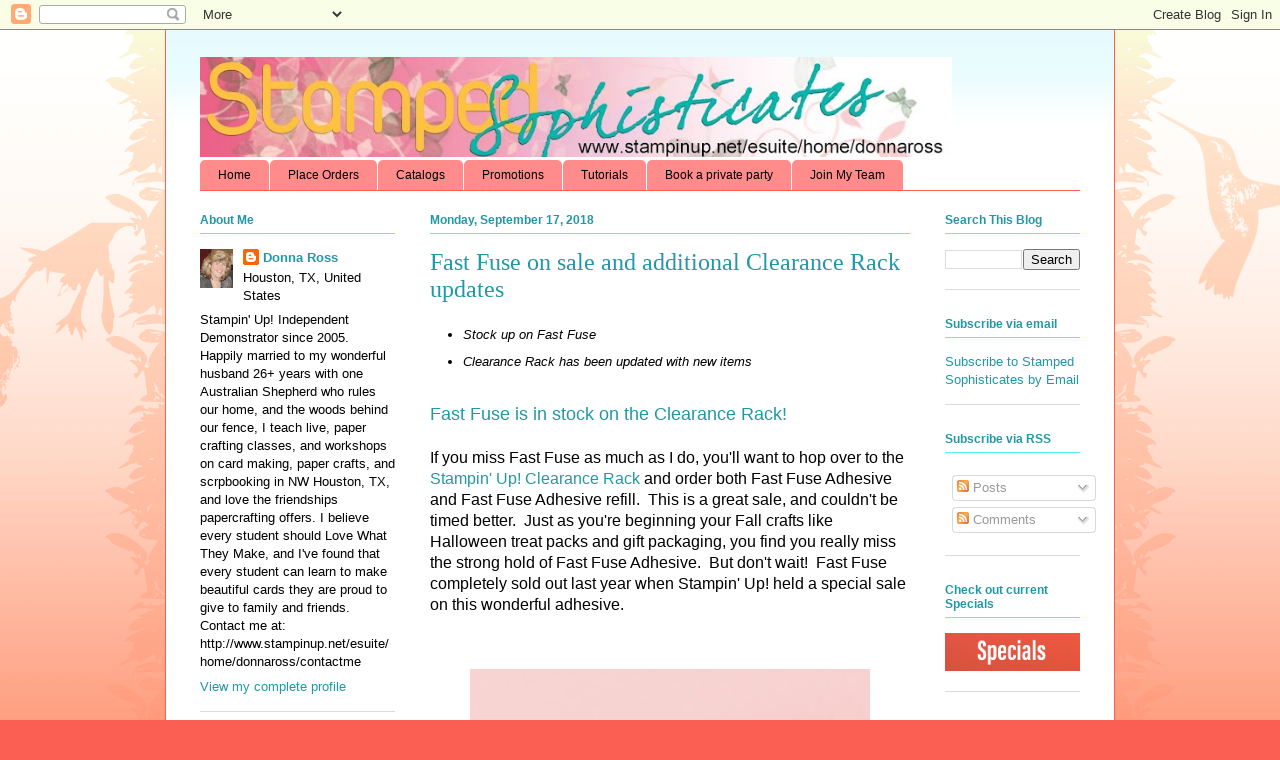

--- FILE ---
content_type: text/html; charset=UTF-8
request_url: https://www.stampedsophisticates.com/2018/09/fast-fuse-on-sale-and-additional.html
body_size: 24287
content:
<!DOCTYPE html>
<html class='v2' dir='ltr' xmlns='http://www.w3.org/1999/xhtml' xmlns:b='http://www.google.com/2005/gml/b' xmlns:data='http://www.google.com/2005/gml/data' xmlns:expr='http://www.google.com/2005/gml/expr'>
<head>
<link href='https://www.blogger.com/static/v1/widgets/335934321-css_bundle_v2.css' rel='stylesheet' type='text/css'/>
<meta content='f83f79f08fced6826f24ff8c16b080d8' name='p:domain_verify'/>
<meta content='f53tYVdyr7XeB2UihwjfqpDTtHlM6WpWZbTulq_B13k' name='google-site-verification'/>
<meta content='IE=EmulateIE7' http-equiv='X-UA-Compatible'/>
<meta content='width=1100' name='viewport'/>
<meta content='text/html; charset=UTF-8' http-equiv='Content-Type'/>
<meta content='blogger' name='generator'/>
<link href='https://www.stampedsophisticates.com/favicon.ico' rel='icon' type='image/x-icon'/>
<link href='https://www.stampedsophisticates.com/2018/09/fast-fuse-on-sale-and-additional.html' rel='canonical'/>
<link rel="alternate" type="application/atom+xml" title="Stamped Sophisticates - Atom" href="https://www.stampedsophisticates.com/feeds/posts/default" />
<link rel="alternate" type="application/rss+xml" title="Stamped Sophisticates - RSS" href="https://www.stampedsophisticates.com/feeds/posts/default?alt=rss" />
<link rel="service.post" type="application/atom+xml" title="Stamped Sophisticates - Atom" href="https://www.blogger.com/feeds/5584865967623646099/posts/default" />

<link rel="alternate" type="application/atom+xml" title="Stamped Sophisticates - Atom" href="https://www.stampedsophisticates.com/feeds/1816278463030758561/comments/default" />
<!--Can't find substitution for tag [blog.ieCssRetrofitLinks]-->
<link href='https://blogger.googleusercontent.com/img/b/R29vZ2xl/AVvXsEjU6w0DP-Zcz6xPZfuBwobw4_2uuKdcQF16285IYTiqFBtnzJDNLc-XYt7dx1d_E40JyzOakNJHyo5KnJ-5V7Rh5xV0gqefOs2MWE5yZpHS-5Zk3h02ccSgmesV76lDEnaRRFmsogZJR0k/s400/Fast+Fuse+Adhesive_DRoss_Ind_Demo.JPG' rel='image_src'/>
<meta content='Stampin&#39; Up! Clearance Rack updates' name='description'/>
<meta content='https://www.stampedsophisticates.com/2018/09/fast-fuse-on-sale-and-additional.html' property='og:url'/>
<meta content='Fast Fuse on sale and additional Clearance Rack updates' property='og:title'/>
<meta content='Stampin&#39; Up! Clearance Rack updates' property='og:description'/>
<meta content='https://blogger.googleusercontent.com/img/b/R29vZ2xl/AVvXsEjU6w0DP-Zcz6xPZfuBwobw4_2uuKdcQF16285IYTiqFBtnzJDNLc-XYt7dx1d_E40JyzOakNJHyo5KnJ-5V7Rh5xV0gqefOs2MWE5yZpHS-5Zk3h02ccSgmesV76lDEnaRRFmsogZJR0k/w1200-h630-p-k-no-nu/Fast+Fuse+Adhesive_DRoss_Ind_Demo.JPG' property='og:image'/>
<title>Fast Fuse on sale and additional Clearance Rack updates | Stamped Sophisticates</title>
<style id='page-skin-1' type='text/css'><!--
/*
-----------------------------------------------
Blogger Template Style
Name:     Ethereal
Designer: Jason Morrow
URL:      jasonmorrow.etsy.com
----------------------------------------------- */
/* Variable definitions
====================
<Variable name="keycolor" description="Main Color" type="color" default="#000000"/>
<Group description="Body Text" selector="body">
<Variable name="body.font" description="Font" type="font"
default="normal normal 13px Arial, Tahoma, Helvetica, FreeSans, sans-serif"/>
<Variable name="body.text.color" description="Text Color" type="color" default="#666666"/>
</Group>
<Group description="Background" selector=".body-fauxcolumns-outer">
<Variable name="body.background.color" description="Outer Background" type="color" default="#fb5e53"/>
<Variable name="content.background.color" description="Main Background" type="color" default="#ffffff"/>
<Variable name="body.border.color" description="Border Color" type="color" default="#fb5e53"/>
</Group>
<Group description="Links" selector=".main-inner">
<Variable name="link.color" description="Link Color" type="color" default="#2198a6"/>
<Variable name="link.visited.color" description="Visited Color" type="color" default="#4d469c"/>
<Variable name="link.hover.color" description="Hover Color" type="color" default="#2198a6"/>
</Group>
<Group description="Blog Title" selector=".header h1">
<Variable name="header.font" description="Font" type="font"
default="normal normal 60px Times, 'Times New Roman', FreeSerif, serif"/>
<Variable name="header.text.color" description="Text Color" type="color" default="#ff8b8b"/>
</Group>
<Group description="Blog Description" selector=".header .description">
<Variable name="description.text.color" description="Description Color" type="color"
default="#666666"/>
</Group>
<Group description="Tabs Text" selector=".tabs-inner .widget li a">
<Variable name="tabs.font" description="Font" type="font"
default="normal normal 12px Arial, Tahoma, Helvetica, FreeSans, sans-serif"/>
<Variable name="tabs.selected.text.color" description="Selected Color" type="color" default="#ffffff"/>
<Variable name="tabs.text.color" description="Text Color" type="color" default="#000000"/>
</Group>
<Group description="Tabs Background" selector=".tabs-outer .PageList">
<Variable name="tabs.selected.background.color" description="Selected Color" type="color" default="#ffa183"/>
<Variable name="tabs.background.color" description="Background Color" type="color" default="#ffdfc7"/>
<Variable name="tabs.border.bevel.color" description="Bevel Color" type="color" default="#fb5e53"/>
</Group>
<Group description="Post Title" selector="h3.post-title, h4, h3.post-title a">
<Variable name="post.title.font" description="Font" type="font"
default="normal normal 24px Times, Times New Roman, serif"/>
<Variable name="post.title.text.color" description="Text Color" type="color" default="#2198a6"/>
</Group>
<Group description="Gadget Title" selector="h2">
<Variable name="widget.title.font" description="Title Font" type="font"
default="normal bold 12px Arial, Tahoma, Helvetica, FreeSans, sans-serif"/>
<Variable name="widget.title.text.color" description="Text Color" type="color" default="#000000"/>
<Variable name="widget.title.border.bevel.color" description="Bevel Color" type="color" default="#dbdbdb"/>
</Group>
<Group description="Accents" selector=".main-inner .widget">
<Variable name="widget.alternate.text.color" description="Alternate Color" type="color" default="#cccccc"/>
<Variable name="widget.border.bevel.color" description="Bevel Color" type="color" default="#dbdbdb"/>
</Group>
<Variable name="body.background" description="Body Background" type="background"
color="#fb5e53" default="$(color) none repeat-x scroll top left"/>
<Variable name="body.background.gradient" description="Body Gradient Cap" type="url"
default="none"/>
<Variable name="body.background.imageBorder" description="Body Image Border" type="url"
default="none"/>
<Variable name="body.background.imageBorder.position.left" description="Body Image Border Left" type="length"
default="0"/>
<Variable name="body.background.imageBorder.position.right" description="Body Image Border Right" type="length"
default="0"/>
<Variable name="header.background.gradient" description="Header Background Gradient" type="url" default="none"/>
<Variable name="content.background.gradient" description="Content Gradient" type="url" default="none"/>
<Variable name="link.decoration" description="Link Decoration" type="string" default="none"/>
<Variable name="link.visited.decoration" description="Link Visited Decoration" type="string" default="none"/>
<Variable name="link.hover.decoration" description="Link Hover Decoration" type="string" default="underline"/>
<Variable name="widget.padding.top" description="Widget Padding Top" type="length" default="15px"/>
<Variable name="date.space" description="Date Space" type="length" default="15px"/>
<Variable name="post.first.padding.top" description="First Post Padding Top" type="length" default="0"/>
<Variable name="mobile.background.overlay" description="Mobile Background Overlay" type="string" default=""/>
<Variable name="mobile.background.size" description="Mobile Background Size" type="string" default="auto"/>
<Variable name="startSide" description="Side where text starts in blog language" type="automatic" default="left"/>
<Variable name="endSide" description="Side where text ends in blog language" type="automatic" default="right"/>
*/
/* Content
----------------------------------------------- */
body, .body-fauxcolumn-outer {
font: normal normal 13px Verdana, Geneva, sans-serif;
color: #000000;
background: #fb5e53 url(//www.blogblog.com/1kt/ethereal/birds-2toned-bg.png) repeat-x scroll top center;
}
html body .content-outer {
min-width: 0;
max-width: 100%;
width: 100%;
}
a:link {
text-decoration: none;
color: #2198a6;
}
a:visited {
text-decoration: none;
color: #104b53;
}
a:hover {
text-decoration: underline;
color: #53effb;
}
.main-inner {
padding-top: 15px;
}
.body-fauxcolumn-outer {
background: transparent none repeat-x scroll top center;
}
.content-fauxcolumns .fauxcolumn-inner {
background: #ffffff url(//www.blogblog.com/1kt/ethereal/bird-2toned-blue-fade.png) repeat-x scroll top left;
border-left: 1px solid #fb5e53;
border-right: 1px solid #fb5e53;
}
/* Flexible Background
----------------------------------------------- */
.content-fauxcolumn-outer .fauxborder-left {
width: 100%;
padding-left: 300px;
margin-left: -300px;
background-color: transparent;
background-image: url(//themes.googleusercontent.com/image?id=0BwVBOzw_-hbMNjViMzQ0ZDEtMWU1NS00ZTBkLWFjY2EtZjM5YmU4OTA2MjBm);
background-repeat: no-repeat;
background-position: left top;
}
.content-fauxcolumn-outer .fauxborder-right {
margin-right: -299px;
width: 299px;
background-color: transparent;
background-image: url(//themes.googleusercontent.com/image?id=0BwVBOzw_-hbMNjViMzQ0ZDEtMWU1NS00ZTBkLWFjY2EtZjM5YmU4OTA2MjBm);
background-repeat: no-repeat;
background-position: right top;
}
/* Columns
----------------------------------------------- */
.content-inner {
padding: 0;
}
/* Header
----------------------------------------------- */
.header-inner {
padding: 27px 0 3px;
}
.header-inner .section {
margin: 0 35px;
}
.Header h1 {
font: normal normal 60px Verdana, Geneva, sans-serif;
color: #ff8b8b;
}
.Header h1 a {
color: #ff8b8b;
}
.Header .description {
font-size: 115%;
color: #ff8b8b;
}
.header-inner .Header .titlewrapper,
.header-inner .Header .descriptionwrapper {
padding-left: 0;
padding-right: 0;
margin-bottom: 0;
}
/* Tabs
----------------------------------------------- */
.tabs-outer {
position: relative;
background: transparent;
}
.tabs-cap-top, .tabs-cap-bottom {
position: absolute;
width: 100%;
}
.tabs-cap-bottom {
bottom: 0;
}
.tabs-inner {
padding: 0;
}
.tabs-inner .section {
margin: 0 35px;
}
*+html body .tabs-inner .widget li {
padding: 1px;
}
.PageList {
border-bottom: 1px solid #fb5e53;
}
.tabs-inner .widget li.selected a,
.tabs-inner .widget li a:hover {
position: relative;
-moz-border-radius-topleft: 5px;
-moz-border-radius-topright: 5px;
-webkit-border-top-left-radius: 5px;
-webkit-border-top-right-radius: 5px;
-goog-ms-border-top-left-radius: 5px;
-goog-ms-border-top-right-radius: 5px;
border-top-left-radius: 5px;
border-top-right-radius: 5px;
background: #ffa183 none ;
color: #ffffff;
}
.tabs-inner .widget li a {
display: inline-block;
margin: 0;
margin-right: 1px;
padding: .65em 1.5em;
font: normal normal 12px Verdana, Geneva, sans-serif;
color: #000000;
background-color: #ff8b8b;
-moz-border-radius-topleft: 5px;
-moz-border-radius-topright: 5px;
-webkit-border-top-left-radius: 5px;
-webkit-border-top-right-radius: 5px;
-goog-ms-border-top-left-radius: 5px;
-goog-ms-border-top-right-radius: 5px;
border-top-left-radius: 5px;
border-top-right-radius: 5px;
}
/* Headings
----------------------------------------------- */
h2 {
font: normal bold 12px Verdana, Geneva, sans-serif;
color: #2198a6;
}
/* Widgets
----------------------------------------------- */
.main-inner .column-left-inner {
padding: 0 0 0 20px;
}
.main-inner .column-left-inner .section {
margin-right: 0;
}
.main-inner .column-right-inner {
padding: 0 20px 0 0;
}
.main-inner .column-right-inner .section {
margin-left: 0;
}
.main-inner .section {
padding: 0;
}
.main-inner .widget {
padding: 0 0 15px;
margin: 20px 0;
border-bottom: 1px solid #dbdbdb;
}
.main-inner .widget h2 {
margin: 0;
padding: .6em 0 .5em;
}
.footer-inner .widget h2 {
padding: 0 0 .4em;
}
.main-inner .widget h2 + div, .footer-inner .widget h2 + div {
padding-top: 15px;
}
.main-inner .widget .widget-content {
margin: 0;
padding: 15px 0 0;
}
.main-inner .widget ul, .main-inner .widget #ArchiveList ul.flat {
margin: -15px -15px -15px;
padding: 0;
list-style: none;
}
.main-inner .sidebar .widget h2 {
border-bottom: 1px solid #53effb;
}
.main-inner .widget #ArchiveList {
margin: -15px 0 0;
}
.main-inner .widget ul li, .main-inner .widget #ArchiveList ul.flat li {
padding: .5em 15px;
text-indent: 0;
}
.main-inner .widget #ArchiveList ul li {
padding-top: .25em;
padding-bottom: .25em;
}
.main-inner .widget ul li:first-child, .main-inner .widget #ArchiveList ul.flat li:first-child {
border-top: none;
}
.main-inner .widget ul li:last-child, .main-inner .widget #ArchiveList ul.flat li:last-child {
border-bottom: none;
}
.main-inner .widget .post-body ul {
padding: 0 2.5em;
margin: .5em 0;
list-style: disc;
}
.main-inner .widget .post-body ul li {
padding: 0.25em 0;
margin-bottom: .25em;
color: #000000;
border: none;
}
.footer-inner .widget ul {
padding: 0;
list-style: none;
}
.widget .zippy {
color: #cccccc;
}
/* Posts
----------------------------------------------- */
.main.section {
margin: 0 20px;
}
body .main-inner .Blog {
padding: 0;
background-color: transparent;
border: none;
}
.main-inner .widget h2.date-header {
border-bottom: 1px solid #53effb;
}
.date-outer {
position: relative;
margin: 15px 0 20px;
}
.date-outer:first-child {
margin-top: 0;
}
.date-posts {
clear: both;
}
.post-outer, .inline-ad {
border-bottom: 1px solid #dbdbdb;
padding: 30px 0;
}
.post-outer {
padding-bottom: 10px;
}
.post-outer:first-child {
padding-top: 0;
border-top: none;
}
.post-outer:last-child, .inline-ad:last-child {
border-bottom: none;
}
.post-body img {
padding: 8px;
}
h3.post-title, h4 {
font: normal normal 24px Times, Times New Roman, serif;
color: #2198a6;
}
h3.post-title a {
font: normal normal 24px Times, Times New Roman, serif;
color: #2198a6;
text-decoration: none;
}
h3.post-title a:hover {
color: #53effb;
text-decoration: underline;
}
.post-header {
margin: 0 0 1.5em;
}
.post-body {
line-height: 1.4;
}
.post-footer {
margin: 1.5em 0 0;
}
#blog-pager {
padding: 15px;
}
.blog-feeds, .post-feeds {
margin: 1em 0;
text-align: center;
}
.post-outer .comments {
margin-top: 2em;
}
/* Comments
----------------------------------------------- */
.comments .comments-content .icon.blog-author {
background-repeat: no-repeat;
background-image: url([data-uri]);
}
.comments .comments-content .loadmore a {
background: #ffffff url(//www.blogblog.com/1kt/ethereal/bird-2toned-blue-fade.png) repeat-x scroll top left;
}
.comments .comments-content .loadmore a {
border-top: 1px solid #53effb;
border-bottom: 1px solid #53effb;
}
.comments .comment-thread.inline-thread {
background: #ffffff url(//www.blogblog.com/1kt/ethereal/bird-2toned-blue-fade.png) repeat-x scroll top left;
}
.comments .continue {
border-top: 2px solid #53effb;
}
/* Footer
----------------------------------------------- */
.footer-inner {
padding: 30px 0;
overflow: hidden;
}
/* Mobile
----------------------------------------------- */
body.mobile  {
padding: 0 10px;
background-size: auto
}
.mobile .body-fauxcolumn-outer {
background: ;
}
.mobile .content-fauxcolumns .fauxcolumn-inner {
opacity: 0.75;
}
.mobile .content-fauxcolumn-outer .fauxborder-right {
margin-right: 0;
}
.mobile-link-button {
background-color: #ffa183;
}
.mobile-link-button a:link, .mobile-link-button a:visited {
color: #ffffff;
}
.mobile-index-contents {
color: #444444;
}
.mobile .body-fauxcolumn-outer {
background-size: 100% auto;
}
.mobile .mobile-date-outer {
border-bottom: transparent;
}
.mobile .PageList {
border-bottom: none;
}
.mobile .tabs-inner .section {
margin: 0;
}
.mobile .tabs-inner .PageList .widget-content {
background: #ffa183 none;
color: #ffffff;
}
.mobile .tabs-inner .PageList .widget-content .pagelist-arrow {
border-left: 1px solid #ffffff;
}
.mobile .footer-inner {
overflow: visible;
}
body.mobile .AdSense {
margin: 0 -10px;
}

--></style>
<style id='template-skin-1' type='text/css'><!--
body {
min-width: 950px;
}
.content-outer, .content-fauxcolumn-outer, .region-inner {
min-width: 950px;
max-width: 950px;
_width: 950px;
}
.main-inner .columns {
padding-left: 230px;
padding-right: 170px;
}
.main-inner .fauxcolumn-center-outer {
left: 230px;
right: 170px;
/* IE6 does not respect left and right together */
_width: expression(this.parentNode.offsetWidth -
parseInt("230px") -
parseInt("170px") + 'px');
}
.main-inner .fauxcolumn-left-outer {
width: 230px;
}
.main-inner .fauxcolumn-right-outer {
width: 170px;
}
.main-inner .column-left-outer {
width: 230px;
right: 100%;
margin-left: -230px;
}
.main-inner .column-right-outer {
width: 170px;
margin-right: -170px;
}
#layout {
min-width: 0;
}
#layout .content-outer {
min-width: 0;
width: 800px;
}
#layout .region-inner {
min-width: 0;
width: auto;
}
--></style>
<link href='https://www.blogger.com/dyn-css/authorization.css?targetBlogID=5584865967623646099&amp;zx=4b3dc2f1-4555-4251-ba80-c9126a4e32cf' media='none' onload='if(media!=&#39;all&#39;)media=&#39;all&#39;' rel='stylesheet'/><noscript><link href='https://www.blogger.com/dyn-css/authorization.css?targetBlogID=5584865967623646099&amp;zx=4b3dc2f1-4555-4251-ba80-c9126a4e32cf' rel='stylesheet'/></noscript>
<meta name='google-adsense-platform-account' content='ca-host-pub-1556223355139109'/>
<meta name='google-adsense-platform-domain' content='blogspot.com'/>

<!-- data-ad-client=ca-pub-9586605426200609 -->

</head>
<meta content='f83f79f08fced6826f24ff8c16b080d8' name='p:domain_verify'/>
<body class='loading'>
<div class='navbar section' id='navbar'><div class='widget Navbar' data-version='1' id='Navbar1'><script type="text/javascript">
    function setAttributeOnload(object, attribute, val) {
      if(window.addEventListener) {
        window.addEventListener('load',
          function(){ object[attribute] = val; }, false);
      } else {
        window.attachEvent('onload', function(){ object[attribute] = val; });
      }
    }
  </script>
<div id="navbar-iframe-container"></div>
<script type="text/javascript" src="https://apis.google.com/js/platform.js"></script>
<script type="text/javascript">
      gapi.load("gapi.iframes:gapi.iframes.style.bubble", function() {
        if (gapi.iframes && gapi.iframes.getContext) {
          gapi.iframes.getContext().openChild({
              url: 'https://www.blogger.com/navbar/5584865967623646099?po\x3d1816278463030758561\x26origin\x3dhttps://www.stampedsophisticates.com',
              where: document.getElementById("navbar-iframe-container"),
              id: "navbar-iframe"
          });
        }
      });
    </script><script type="text/javascript">
(function() {
var script = document.createElement('script');
script.type = 'text/javascript';
script.src = '//pagead2.googlesyndication.com/pagead/js/google_top_exp.js';
var head = document.getElementsByTagName('head')[0];
if (head) {
head.appendChild(script);
}})();
</script>
</div></div>
<div class='body-fauxcolumns'>
<div class='fauxcolumn-outer body-fauxcolumn-outer'>
<div class='cap-top'>
<div class='cap-left'></div>
<div class='cap-right'></div>
</div>
<div class='fauxborder-left'>
<div class='fauxborder-right'></div>
<div class='fauxcolumn-inner'>
</div>
</div>
<div class='cap-bottom'>
<div class='cap-left'></div>
<div class='cap-right'></div>
</div>
</div>
</div>
<div class='content'>
<div class='content-fauxcolumns'>
<div class='fauxcolumn-outer content-fauxcolumn-outer'>
<div class='cap-top'>
<div class='cap-left'></div>
<div class='cap-right'></div>
</div>
<div class='fauxborder-left'>
<div class='fauxborder-right'></div>
<div class='fauxcolumn-inner'>
</div>
</div>
<div class='cap-bottom'>
<div class='cap-left'></div>
<div class='cap-right'></div>
</div>
</div>
</div>
<div class='content-outer'>
<div class='content-cap-top cap-top'>
<div class='cap-left'></div>
<div class='cap-right'></div>
</div>
<div class='fauxborder-left content-fauxborder-left'>
<div class='fauxborder-right content-fauxborder-right'></div>
<div class='content-inner'>
<header>
<div class='header-outer'>
<div class='header-cap-top cap-top'>
<div class='cap-left'></div>
<div class='cap-right'></div>
</div>
<div class='fauxborder-left header-fauxborder-left'>
<div class='fauxborder-right header-fauxborder-right'></div>
<div class='region-inner header-inner'>
<div class='header section' id='header'><div class='widget Header' data-version='1' id='Header1'>
<div id='header-inner'>
<a href='https://www.stampedsophisticates.com/' style='display: block'>
<img alt='Stamped Sophisticates' height='100px; ' id='Header1_headerimg' src='https://blogger.googleusercontent.com/img/b/R29vZ2xl/AVvXsEgFtYf8dBzMnc2qaltMfvRUhFCFU7lkMmumfVD5AcOVn-yncrizKr4KUdKGPJLgFIg-hfROmshJrnLqlMHurxPPbY9-a7cDA3d3QVSAH4u7a9yigdI8xv1cllFnDHixY1joc0C7thiXMYk/s860-r/Custom+Banner+Spring.JPG' style='display: block' width='752px; '/>
</a>
</div>
</div></div>
</div>
</div>
<div class='header-cap-bottom cap-bottom'>
<div class='cap-left'></div>
<div class='cap-right'></div>
</div>
</div>
</header>
<div class='tabs-outer'>
<div class='tabs-cap-top cap-top'>
<div class='cap-left'></div>
<div class='cap-right'></div>
</div>
<div class='fauxborder-left tabs-fauxborder-left'>
<div class='fauxborder-right tabs-fauxborder-right'></div>
<div class='region-inner tabs-inner'>
<div class='tabs section' id='crosscol'><div class='widget PageList' data-version='1' id='PageList1'>
<div class='widget-content'>
<ul>
<li>
<a href='https://www.stampedsophisticates.com/'>Home</a>
</li>
<li>
<a href='https://www.stampinup.com?dbwsdemoid=100492'>Place Orders</a>
</li>
<li>
<a href='https://www.stampinup.com/catalogs/digital-catalogues'>Catalogs</a>
</li>
<li>
<a href='https://donnaross.stampinup.net/special'>Promotions</a>
</li>
<li>
<a href='http://www.stampedsophisticates.com/p/blog-page.html'>Tutorials</a>
</li>
<li>
<a href='http://www.stampinup.net/esuite/home/donnaross/hostaworkshop'>Book a private party</a>
</li>
<li>
<a href='http://www.stampedsophisticates.com/p/sale-bration.html'>Join My Team</a>
</li>
</ul>
<div class='clear'></div>
</div>
</div></div>
<div class='tabs no-items section' id='crosscol-overflow'></div>
</div>
</div>
<div class='tabs-cap-bottom cap-bottom'>
<div class='cap-left'></div>
<div class='cap-right'></div>
</div>
</div>
<div class='main-outer'>
<div class='main-cap-top cap-top'>
<div class='cap-left'></div>
<div class='cap-right'></div>
</div>
<div class='fauxborder-left main-fauxborder-left'>
<div class='fauxborder-right main-fauxborder-right'></div>
<div class='region-inner main-inner'>
<div class='columns fauxcolumns'>
<div class='fauxcolumn-outer fauxcolumn-center-outer'>
<div class='cap-top'>
<div class='cap-left'></div>
<div class='cap-right'></div>
</div>
<div class='fauxborder-left'>
<div class='fauxborder-right'></div>
<div class='fauxcolumn-inner'>
</div>
</div>
<div class='cap-bottom'>
<div class='cap-left'></div>
<div class='cap-right'></div>
</div>
</div>
<div class='fauxcolumn-outer fauxcolumn-left-outer'>
<div class='cap-top'>
<div class='cap-left'></div>
<div class='cap-right'></div>
</div>
<div class='fauxborder-left'>
<div class='fauxborder-right'></div>
<div class='fauxcolumn-inner'>
</div>
</div>
<div class='cap-bottom'>
<div class='cap-left'></div>
<div class='cap-right'></div>
</div>
</div>
<div class='fauxcolumn-outer fauxcolumn-right-outer'>
<div class='cap-top'>
<div class='cap-left'></div>
<div class='cap-right'></div>
</div>
<div class='fauxborder-left'>
<div class='fauxborder-right'></div>
<div class='fauxcolumn-inner'>
</div>
</div>
<div class='cap-bottom'>
<div class='cap-left'></div>
<div class='cap-right'></div>
</div>
</div>
<!-- corrects IE6 width calculation -->
<div class='columns-inner'>
<div class='column-center-outer'>
<div class='column-center-inner'>
<div class='main section' id='main'><div class='widget Blog' data-version='1' id='Blog1'>
<div class='blog-posts hfeed'>

          <div class="date-outer">
        
<h2 class='date-header'><span>Monday, September 17, 2018</span></h2>

          <div class="date-posts">
        
<div class='post-outer'>
<div class='post hentry'>
<a name='1816278463030758561'></a>
<h3 class='post-title entry-title'>
Fast Fuse on sale and additional Clearance Rack updates
</h3>
<div class='post-header'>
<div class='post-header-line-1'></div>
</div>
<div class='post-body entry-content' id='post-body-1816278463030758561'>
<ul>
<li><span style="font-family: &quot;verdana&quot; , sans-serif;"><i>Stock up on Fast Fuse</i></span></li>
<li><span style="font-family: &quot;verdana&quot; , sans-serif;"><i>Clearance Rack has been updated with new items</i></span></li>
</ul>
<div>
<span style="font-family: &quot;verdana&quot; , sans-serif;"><i><br />
</i></span></div>
<div>
<h4>
<span style="font-family: &quot;verdana&quot; , sans-serif; font-size: large;">Fast Fuse is in stock on the Clearance Rack!</span></h4>
<h4>
<span style="font-family: &quot;verdana&quot; , sans-serif; font-size: medium;"><div style="margin: 0px;">
<div>
<div>
<div>
<div style="font-family: &quot;times new roman&quot;; font-size: medium;">
<span style="color: black; font-family: &quot;verdana&quot; , sans-serif; font-size: large; font-weight: normal;"><span style="font-family: &quot;verdana&quot; , sans-serif; font-size: medium; font-weight: normal;"><br />
</span></span><span style="color: black; font-family: &quot;verdana&quot; , sans-serif; font-size: large;"><span style="font-family: &quot;verdana&quot; , sans-serif; font-size: medium;"><span style="font-weight: normal;">If you miss Fast Fuse as much as I do, you'll want to hop over to the </span><a href="https://www.stampinup.com/ecweb/products/100100/clearance-rack?dbwsdemoid=100492" rel="nofollow" target="_blank">Stampin' Up! Clearance Rack</a><span style="font-weight: normal;"> and order both Fast Fuse Adhesive and Fast Fuse Adhesive refill.&nbsp; This is a great sale, and couldn't be timed better.&nbsp; Just as you're beginning your Fall crafts like Halloween treat packs and gift packaging, you find you really miss the strong hold of Fast Fuse Adhesive.&nbsp; But don't wait!&nbsp; Fast Fuse completely sold out last year when Stampin' Up! held a special sale on this wonderful adhesive.</span></span></span></div>
<div style="font-family: &quot;times new roman&quot;; font-size: medium; font-weight: normal;">
<span style="color: black; font-family: &quot;verdana&quot; , sans-serif; font-size: large;"><span style="font-family: &quot;verdana&quot; , sans-serif; font-size: medium; font-weight: normal;"><br />
</span></span></div>
<div style="font-family: &quot;times new roman&quot;; font-size: medium; font-weight: normal;">
<span style="color: black; font-family: &quot;verdana&quot; , sans-serif; font-size: large;"><span style="font-family: &quot;verdana&quot; , sans-serif; font-size: medium; font-weight: normal;"><br />
</span></span></div>
<table align="center" cellpadding="0" cellspacing="0" class="tr-caption-container" style="font-family: &quot;times new roman&quot;; font-size: medium; font-weight: normal; margin-left: auto; margin-right: auto; text-align: center;"><tbody>
<tr><td style="text-align: center;"><span style="margin-left: auto; margin-right: auto;"><a href="https://www.stampinup.com/ecweb/product/129026/fast-fuse-adhesive?dbwsdemoid=100492" rel="nofollow" target="_blank"><img border="0" data-original-height="758" data-original-width="826" height="366" src="https://blogger.googleusercontent.com/img/b/R29vZ2xl/AVvXsEjU6w0DP-Zcz6xPZfuBwobw4_2uuKdcQF16285IYTiqFBtnzJDNLc-XYt7dx1d_E40JyzOakNJHyo5KnJ-5V7Rh5xV0gqefOs2MWE5yZpHS-5Zk3h02ccSgmesV76lDEnaRRFmsogZJR0k/s400/Fast+Fuse+Adhesive_DRoss_Ind_Demo.JPG" width="400" /></a></span></td></tr>
<tr><td class="tr-caption" style="text-align: center;"><a href="https://www.stampinup.com/ecweb/product/129026/fast-fuse-adhesive?dbwsdemoid=100492" rel="nofollow" target="_blank"><span style="font-family: &quot;verdana&quot; , sans-serif;">Fast Fuse Adhesive -normally $10,00, Now $6.00 - 129026</span></a></td></tr>
</tbody></table>
<div style="font-family: &quot;times new roman&quot;; font-size: medium; font-weight: normal;">
<span style="color: black; font-family: &quot;verdana&quot; , sans-serif; font-size: large;"><span style="font-family: &quot;verdana&quot; , sans-serif; font-size: medium; font-weight: normal;"><br />
</span></span> <span style="color: black; font-family: &quot;verdana&quot; , sans-serif; font-size: large;"><span style="font-family: &quot;verdana&quot; , sans-serif; font-size: medium; font-weight: normal;"><br />
</span></span> <span style="color: black; font-family: &quot;verdana&quot; , sans-serif; font-size: large;"><span style="font-family: &quot;verdana&quot; , sans-serif; font-size: medium; font-weight: normal;"><br />
</span></span> <span style="color: black; font-family: &quot;verdana&quot; , sans-serif; font-size: large;"><span style="font-family: &quot;verdana&quot; , sans-serif; font-size: medium; font-weight: normal;"><br />
</span></span><span style="color: black; font-family: &quot;verdana&quot; , sans-serif; font-size: large;"><span style="font-family: &quot;verdana&quot; , sans-serif; font-size: medium; font-weight: normal;">Be sure to get a couple of refills.&nbsp; When supplies run out on the Clearance Rack, they're gone!&nbsp;&nbsp;</span></span></div>
<div style="font-family: &quot;times new roman&quot;; font-size: medium; font-weight: normal;">
<span style="color: black; font-family: &quot;verdana&quot; , sans-serif; font-size: large;"><span style="font-family: &quot;verdana&quot; , sans-serif; font-size: medium; font-weight: normal;"><br />
</span></span></div>
<div style="font-family: &quot;times new roman&quot;; font-size: medium; font-weight: normal;">
<span style="color: black; font-family: &quot;verdana&quot; , sans-serif; font-size: large;"><span style="font-family: &quot;verdana&quot; , sans-serif; font-size: medium; font-weight: normal;">&nbsp;&nbsp;<table align="center" cellpadding="0" cellspacing="0" class="tr-caption-container" style="margin-left: auto; margin-right: auto; text-align: center;"><tbody>
<tr><td style="text-align: center;"><span style="margin-left: auto; margin-right: auto;"><a href="https://www.stampinup.com/ecweb/product/129027/fast-fuse-adhesive-refill?dbwsdemoid=100492" rel="nofollow" target="_blank"><img border="0" data-original-height="647" data-original-width="851" height="303" src="https://blogger.googleusercontent.com/img/b/R29vZ2xl/AVvXsEib7CCLY3KgsXjFpwBGKG9g7zZNEkntNAymvVl762TLhO0zfcFVh8G3m4C1dYbKFHhDjkM5omzGXRakR0tS7p0Q2qvTR7rt5vBu6A9v95rOA64hdkfLFBUqE_XnACi5eLkvnukMR-sMqc4/s400/Fast+Fuse+Refill_DRoss_Ind_Demo.JPG" width="400" /></a></span></td></tr>
<tr><td class="tr-caption" style="text-align: center;"><a href="https://www.stampinup.com/ecweb/product/129027/fast-fuse-adhesive-refill?dbwsdemoid=100492" rel="nofollow" target="_blank">Fast Fuse Adhesive Refill Normally $7.50, Now $3.50 - 129027</a></td></tr>
</tbody></table>
</span></span></div>
<div class="separator" style="clear: both; text-align: center;">
<span style="color: black; font-family: &quot;verdana&quot; , sans-serif; font-size: large;"><span style="font-family: &quot;verdana&quot; , sans-serif; font-size: medium; font-weight: normal;"><br />
</span></span></div>
<br />
<div style="font-family: &quot;times new roman&quot;; font-size: medium; font-weight: normal;">
<span style="color: black; font-family: &quot;verdana&quot; , sans-serif; font-size: large;"><span style="font-family: &quot;verdana&quot; , sans-serif; font-size: medium; font-weight: normal;"><br />
</span></span> <span style="color: black; font-family: &quot;verdana&quot; , sans-serif; font-size: large;"><span style="font-family: &quot;verdana&quot; , sans-serif; font-size: medium; font-weight: normal;">If you've never used Stampin' Up! Fast Fuse, there are some simple tips you should know before using it.&nbsp; I have to admit that my first Fast Fuse Adhesive sat unused after I became frustrated that it didn't work exactly like a the Glue Runner.&nbsp; It looked like a Glue Runner, but there were a few tips I needed to know before I fell in love with this wonderful, strong adhesive.&nbsp; I find it so much faster to use than Tear and Tape when making bags, boxes and treat packages.&nbsp;&nbsp;</span></span></div>
<div style="font-family: &quot;times new roman&quot;; font-size: medium; font-weight: normal;">
<span style="color: black; font-family: &quot;verdana&quot; , sans-serif; font-size: large;"><span style="font-family: &quot;verdana&quot; , sans-serif; font-size: medium; font-weight: normal;"><br />
</span></span></div>
<div style="font-family: &quot;times new roman&quot;; font-size: medium; font-weight: normal;">
<span style="color: black; font-family: &quot;verdana&quot; , sans-serif; font-size: large;"><span style="font-family: &quot;verdana&quot; , sans-serif; font-size: medium; font-weight: normal;">You can learn these Fast Fuse tips by watching this useful video.&nbsp; Once I learned how to use Fast Fuse, I decided I didn't ever want to be without it. I'm definitely going to stock up while I can.&nbsp; These prices are great!</span></span></div>
<span style="color: black; font-family: &quot;verdana&quot; , sans-serif; font-size: large; font-weight: normal;"><span style="font-family: &quot;verdana&quot; , sans-serif; font-size: medium; font-weight: normal;"><br />
</span></span> <span style="color: black; font-family: &quot;verdana&quot; , sans-serif;"><span style="font-family: &quot;verdana&quot; , sans-serif; font-size: medium;"><br />
</span></span><br />
<div style="text-align: center;">
<span style="color: black; font-family: &quot;verdana&quot; , sans-serif;"><span style="font-family: &quot;verdana&quot; , sans-serif; font-size: medium;"><span style="font-weight: 400;"><br />
</span></span></span></div>
<span style="color: black; font-family: &quot;verdana&quot; , sans-serif;"><span style="font-family: &quot;verdana&quot; , sans-serif; font-size: medium;"> </span></span><br />
<div style="text-align: center;">
<iframe allow="autoplay; encrypted-media" allowfullscreen="" frameborder="0" height="315" src="https://www.youtube.com/embed/gdZ6-hB_VbU" style="font-weight: normal;" width="560"></iframe></div>
<br />
<br />
<div style="text-align: center;">
<br /></div>
<div style="font-family: &quot;times new roman&quot;; font-size: medium; font-weight: normal;">
<span style="color: black; font-family: &quot;verdana&quot; , sans-serif; font-size: large;"><span style="font-family: &quot;verdana&quot; , sans-serif; font-size: medium; font-weight: normal;"><br />
</span></span></div>
<div style="font-family: &quot;times new roman&quot;; font-size: medium; font-weight: normal;">
<span style="color: black; font-family: &quot;verdana&quot; , sans-serif; font-size: large;"><span style="font-family: &quot;verdana&quot; , sans-serif; font-size: medium; font-weight: normal;"></span></span></div>
<h4 style="-webkit-text-stroke-width: 0px; color: black; font-family: &quot;times new roman&quot;; font-size: medium; font-style: normal; font-variant-caps: normal; font-variant-ligatures: normal; letter-spacing: normal; orphans: 2; text-align: start; text-decoration-color: initial; text-decoration-style: initial; text-indent: 0px; text-transform: none; white-space: normal; widows: 2; word-spacing: 0px;">
<span style="color: black; font-family: &quot;verdana&quot; , sans-serif; font-size: large;"><span style="font-family: &quot;verdana&quot; , sans-serif; font-size: medium; font-weight: normal;"><span style="font-family: &quot;verdana&quot; , sans-serif; font-size: large;"><div style="font-family: &quot;times new roman&quot;;">
<div style="margin: 0px;">
<div style="font-family: &quot;times new roman&quot;;">
<div style="animation-delay: 0.1s; animation-duration: 0.1s; animation-iteration-count: 1; animation-timing-function: linear; background-position: 0px 0px; border: none; box-shadow: none; font-family: &quot;graphik meetup&quot;, helvetica, arial, sans-serif; font-size: 16px; margin-bottom: 15px; padding: 0px;">
<div style="font-family: &quot;times new roman&quot;; font-size: medium;">
<div style="margin: 0px;">
<div style="margin: 0px;">
<div style="margin: 0px;">
<div style="color: black;">
<div style="color: rgba(0, 0, 0, 0.87); font-family: &quot;graphik meetup&quot;, helvetica, arial, sans-serif; font-size: 16px;">
<div style="margin: 0px;">
<div style="font-family: &quot;times new roman&quot;;">
<div style="font-family: &quot;times new roman&quot;;">
<div style="font-family: &quot;times new roman&quot;;">
<div style="font-family: &quot;times new roman&quot;;">
<div style="font-family: &quot;times new roman&quot;;">
<div style="font-family: &quot;times new roman&quot;;">
<div style="font-family: &quot;times new roman&quot;;">
<div style="clear: both; text-align: center;">
<div style="clear: both;">
<div style="clear: both;">
<div style="text-align: left;">
<div style="text-align: center;">
<div style="text-align: left;">
<div style="text-align: center;">
<div style="text-align: left;">
<div style="clear: both; text-align: center;">
<div style="clear: both;">
<div style="clear: both;">
<div style="clear: both;">
<div style="clear: both;">
<div style="clear: both; text-align: left;">
<div style="margin: 0px;">
</div>
</div>
</div>
</div>
</div>
</div>
</div>
</div>
</div>
</div>
</div>
</div>
</div>
</div>
</div>
</div>
</div>
</div>
</div>
</div>
</div>
</div>
</div>
</div>
</div>
</div>
</div>
</div>
</div>
</div>
</div>
</div>
</div>
</span></span></span></h4>
<h4 style="-webkit-text-stroke-width: 0px; color: black; font-family: &quot;times new roman&quot;; font-size: medium; font-style: normal; font-variant-caps: normal; font-variant-ligatures: normal; letter-spacing: normal; orphans: 2; text-align: start; text-decoration-color: initial; text-decoration-style: initial; text-indent: 0px; text-transform: none; white-space: normal; widows: 2; word-spacing: 0px;">
<span style="color: black; font-family: &quot;verdana&quot; , sans-serif; font-size: large;"><span style="font-family: &quot;verdana&quot; , sans-serif; font-size: medium; font-weight: normal;"><span style="font-family: &quot;verdana&quot; , sans-serif; font-size: large;"><div style="font-family: &quot;times new roman&quot;;">
<div style="margin: 0px;">
<div style="font-family: &quot;times new roman&quot;;">
<div style="animation-delay: 0.1s; animation-duration: 0.1s; animation-iteration-count: 1; animation-timing-function: linear; background-position: 0px 0px; border: none; box-shadow: none; font-family: &quot;graphik meetup&quot;, helvetica, arial, sans-serif; font-size: 16px; margin-bottom: 15px; padding: 0px;">
<div style="font-family: &quot;times new roman&quot;; font-size: medium;">
<div style="margin: 0px;">
<div style="margin: 0px;">
<div style="margin: 0px;">
<div style="color: black;">
<div style="color: rgba(0, 0, 0, 0.87); font-family: &quot;graphik meetup&quot;, helvetica, arial, sans-serif; font-size: 16px;">
<div style="margin: 0px;">
</div>
</div>
</div>
</div>
</div>
</div>
</div>
</div>
</div>
</div>
</div>
</span></span></span></h4>
</div>
</div>
</div>
</div>
</span></h4>
<h4>
<span style="font-family: &quot;verdana&quot; , sans-serif; font-size: large;">My Clearance Rack Favorites</span></h4>
<h4 style="font-family: &quot;times new roman&quot;;">
<span style="font-family: &quot;verdana&quot; , sans-serif; font-size: medium;"><span style="font-weight: normal;"></span></span></h4>
<h4 style="font-family: &quot;times new roman&quot;;">
<span style="font-family: &quot;verdana&quot; , sans-serif; font-size: medium;"><span style="font-weight: normal;"></span></span></h4>
<h4>
<span style="font-family: &quot;verdana&quot; , sans-serif; font-size: large;"><div style="font-family: &quot;times new roman&quot;; font-size: medium; font-weight: normal;">
<span style="color: black; font-family: &quot;verdana&quot; , sans-serif; font-size: large;"><span style="font-family: &quot;verdana&quot; , sans-serif; font-size: medium; font-weight: normal;"><br />
</span></span></div>
</span></h4>
<h4 style="-webkit-text-stroke-width: 0px; color: black; font-family: &quot;times new roman&quot;; font-size: medium; font-style: normal; font-variant-caps: normal; font-variant-ligatures: normal; letter-spacing: normal; orphans: 2; text-align: start; text-decoration-color: initial; text-decoration-style: initial; text-indent: 0px; text-transform: none; white-space: normal; widows: 2; word-spacing: 0px;">
<span style="font-family: &quot;verdana&quot; , sans-serif; font-size: medium;"><div style="margin: 0px;">
<div style="font-family: &quot;times new roman&quot;;">
<div style="font-size: medium;">
<div style="margin: 0px;">
<div style="animation-delay: 0.1s; animation-duration: 0.1s; animation-iteration-count: 1; animation-name: fontfix; animation-timing-function: linear; background-attachment: initial; background-clip: initial; background-image: initial; background-origin: initial; background-position: 0px 0px; background-repeat: initial; background-size: initial; border: none; box-shadow: none; color: rgba(0, 0, 0, 0.87); font-family: &quot;Graphik Meetup&quot;, helvetica, arial, sans-serif; font-size: 16px; margin-bottom: 15px; padding: 0px;">
<div style="animation-delay: 0.1s; animation-duration: 0.1s; animation-iteration-count: 1; animation-timing-function: linear; background-position: 0px 0px; border: none; box-shadow: none; margin-bottom: 15px; padding: 0px;">
<div style="animation-delay: 0.1s; animation-duration: 0.1s; animation-iteration-count: 1; animation-timing-function: linear; background-position: 0px 0px; border: none; box-shadow: none; margin-bottom: 15px; padding: 0px;">
<div style="margin: 0px;">
<div style="font-weight: normal;">
<span style="font-family: &quot;verdana&quot; , sans-serif; font-size: medium;"><span style="color: black;">While there are a large number of items that were added to the Stampin' Up! Clearance Rack today, these are some of my personal favorites at prices your pocket book will love!&nbsp;&nbsp;</span></span></div>
<div style="font-weight: normal;">
<span style="font-family: &quot;verdana&quot; , sans-serif; font-size: medium;"><span style="color: black;"><br /></span></span></div>
<div style="font-weight: normal;">
<span style="font-family: &quot;verdana&quot; , sans-serif; font-size: medium;"><span style="color: black;">Items are selling out fast!&nbsp; Just since I started writing this post, items have begun to disappear as they sell out.&nbsp; Clearance Rack items will only remain until current stock sells out, so don't delay placing your order when you find items you love.&nbsp;&nbsp;</span></span></div>
<div style="font-weight: normal;">
<span style="font-family: &quot;verdana&quot; , sans-serif; font-size: medium;"><span style="color: black;"><br /></span></span></div>
<span style="font-family: &quot;verdana&quot; , sans-serif; font-size: medium;"><span style="color: black;"><span style="font-weight: normal;">Please note, the items below are shown at their normal prices.&nbsp; Once you </span><a href="https://www.stampinup.com/ecweb/products/100100/clearance-rack?dbwsdemois+100492" rel="nofollow" target="_blank">click through to the Clearance Rack</a><span style="font-weight: normal;">, you'll see the discount prices.</span></span></span><span style="font-family: &quot;verdana&quot; , sans-serif; font-size: medium; font-weight: normal;">&nbsp;</span></div>
</div>
</div>
</div>
</div>
</div>
</div>
</div>
</span></h4>
<h4>
<span style="font-family: &quot;verdana&quot; , sans-serif; font-size: medium;"><div style="margin: 0px;">
<div class="separator" style="clear: both; font-family: &quot;times new roman&quot;; font-size: medium; font-weight: normal; text-align: center;">
</div>
<div style="font-family: &quot;times new roman&quot;; font-size: medium; font-weight: normal;">
<br /></div>
<div class="separator" style="clear: both; font-family: &quot;times new roman&quot;; font-size: medium; font-weight: normal; text-align: center;">
</div>
<div style="font-family: &quot;times new roman&quot;; font-size: medium; font-weight: normal;">
<br /></div>
<div style="font-family: &quot;times new roman&quot;; font-size: medium;">
<span style="color: black; font-family: &quot;verdana&quot; , sans-serif; font-size: large;"><span style="font-family: &quot;verdana&quot; , sans-serif; font-size: medium;"><span style="font-weight: normal;"><br />
</span></span></span></div>
</div>
</span></h4>
<div style="background-color: white; margin: 10px 0;">
<div style="border: 1px solid #ededed; padding: 10px;">
<div style="display: inline-block; margin: 0 10px 20px 0; text-align: center; vertical-align: top; width: 120px;">
<div style="margin-right: 10px;">
<a href="https://www.stampinup.com/ECWeb/ProductDetails.aspx?productID=129026&amp;dbwsdemoid=100492" rel="nofollow" style="margin: 0; padding: 0;" target="_blank"> <img alt="129026" src="https://mystampinblog.com/Image/ProductImage?country=us&amp;sku=129026&amp;company=su" style="-webkit-box-shadow: none; border: 1px solid #eee; box-shadow: none; display: block; height: auto; margin: auto; max-width: 100%; padding: 3px;" /> </a></div>
<div style="margin: 5px 0 0 0;">
<a href="https://www.stampinup.com/ECWeb/ProductDetails.aspx?productID=129026&amp;dbwsdemoid=100492" rel="nofollow" style="color: #555555; font-family: &quot;open sans&quot; , sans-serif; font-size: 14px; font-weight: normal; line-height: 1.5em; margin: 0; padding: 0; text-align: center; text-decoration: none;" target="_blank">Fast Fuse Adhesive - 129026</a></div>
<div style="margin: 5px 0 0 0;">
<div style="color: #555555; font-family: &quot;helvetica neue&quot; , &quot;helvetica&quot; , &quot;arial&quot; , sans-serif; font-size: 13px; font-weight: normal; line-height: 1.6em; margin: 0; padding: 0; text-align: center; text-decoration: none;">
Price: $10.00</div>
</div>
</div>
<div style="display: inline-block; margin: 0 10px 20px 0; text-align: center; vertical-align: top; width: 120px;">
<div style="margin-right: 10px;">
<a href="https://www.stampinup.com/ECWeb/ProductDetails.aspx?productID=129027&amp;dbwsdemoid=100492" rel="nofollow" style="margin: 0; padding: 0;" target="_blank"> <img alt="129027" src="https://mystampinblog.com/Image/ProductImage?country=us&amp;sku=129027&amp;company=su" style="-webkit-box-shadow: none; border: 1px solid #eee; box-shadow: none; display: block; height: auto; margin: auto; max-width: 100%; padding: 3px;" /> </a></div>
<div style="margin: 5px 0 0 0;">
<a href="https://www.stampinup.com/ECWeb/ProductDetails.aspx?productID=129027&amp;dbwsdemoid=100492" rel="nofollow" style="color: #555555; font-family: &quot;open sans&quot; , sans-serif; font-size: 14px; font-weight: normal; line-height: 1.5em; margin: 0; padding: 0; text-align: center; text-decoration: none;" target="_blank">Fast Fuse Adhesive Refill - 129027</a></div>
<div style="margin: 5px 0 0 0;">
<div style="color: #555555; font-family: &quot;helvetica neue&quot; , &quot;helvetica&quot; , &quot;arial&quot; , sans-serif; font-size: 13px; font-weight: normal; line-height: 1.6em; margin: 0; padding: 0; text-align: center; text-decoration: none;">
Price: $7.50</div>
</div>
</div>
<div style="display: inline-block; margin: 0 10px 20px 0; text-align: center; vertical-align: top; width: 120px;">
<div style="margin-right: 10px;">
<a href="https://www.stampinup.com/ECWeb/ProductDetails.aspx?productID=141673&amp;dbwsdemoid=100492" rel="nofollow" style="margin: 0; padding: 0;" target="_blank"> <img alt="141673" src="https://mystampinblog.com/Image/ProductImage?country=us&amp;sku=141673&amp;company=su" style="-webkit-box-shadow: none; border: 1px solid #eee; box-shadow: none; display: block; height: auto; margin: auto; max-width: 100%; padding: 3px;" /> </a></div>
<div style="margin: 5px 0 0 0;">
<a href="https://www.stampinup.com/ECWeb/ProductDetails.aspx?productID=141673&amp;dbwsdemoid=100492" rel="nofollow" style="color: #555555; font-family: &quot;open sans&quot; , sans-serif; font-size: 14px; font-weight: normal; line-height: 1.5em; margin: 0; padding: 0; text-align: center; text-decoration: none;" target="_blank">Gold Binder Clips - 141673</a></div>
<div style="margin: 5px 0 0 0;">
<div style="color: #555555; font-family: &quot;helvetica neue&quot; , &quot;helvetica&quot; , &quot;arial&quot; , sans-serif; font-size: 13px; font-weight: normal; line-height: 1.6em; margin: 0; padding: 0; text-align: center; text-decoration: none;">
Price: $7.00</div>
</div>
</div>
<div style="display: inline-block; margin: 0 10px 20px 0; text-align: center; vertical-align: top; width: 120px;">
<div style="margin-right: 10px;">
<a href="https://www.stampinup.com/ECWeb/ProductDetails.aspx?productID=146816&amp;dbwsdemoid=100492" rel="nofollow" style="margin: 0; padding: 0;" target="_blank"> <img alt="146816" src="https://mystampinblog.com/Image/ProductImage?country=us&amp;sku=146816&amp;company=su" style="-webkit-box-shadow: none; border: 1px solid #eee; box-shadow: none; display: block; height: auto; margin: auto; max-width: 100%; padding: 3px;" /> </a></div>
<div style="margin: 5px 0 0 0;">
<a href="https://www.stampinup.com/ECWeb/ProductDetails.aspx?productID=146816&amp;dbwsdemoid=100492" rel="nofollow" style="color: #555555; font-family: &quot;open sans&quot; , sans-serif; font-size: 14px; font-weight: normal; line-height: 1.5em; margin: 0; padding: 0; text-align: center; text-decoration: none;" target="_blank">Gold Glitter Flakes - 146816</a></div>
<div style="margin: 5px 0 0 0;">
<div style="color: #555555; font-family: &quot;helvetica neue&quot; , &quot;helvetica&quot; , &quot;arial&quot; , sans-serif; font-size: 13px; font-weight: normal; line-height: 1.6em; margin: 0; padding: 0; text-align: center; text-decoration: none;">
Price: $5.00</div>
</div>
</div>
<div style="display: inline-block; margin: 0 10px 20px 0; text-align: center; vertical-align: top; width: 120px;">
<div style="margin-right: 10px;">
<a href="https://www.stampinup.com/ECWeb/ProductDetails.aspx?productID=140622&amp;dbwsdemoid=100492" rel="nofollow" style="margin: 0; padding: 0;" target="_blank"> <img alt="140622" src="https://mystampinblog.com/Image/ProductImage?country=us&amp;sku=140622&amp;company=su" style="-webkit-box-shadow: none; border: 1px solid #eee; box-shadow: none; display: block; height: auto; margin: auto; max-width: 100%; padding: 3px;" /> </a></div>
<div style="margin: 5px 0 0 0;">
<a href="https://www.stampinup.com/ECWeb/ProductDetails.aspx?productID=140622&amp;dbwsdemoid=100492" rel="nofollow" style="color: #555555; font-family: &quot;open sans&quot; , sans-serif; font-size: 14px; font-weight: normal; line-height: 1.5em; margin: 0; padding: 0; text-align: center; text-decoration: none;" target="_blank">Large Numbers Framelits Dies - 140622</a></div>
<div style="margin: 5px 0 0 0;">
<div style="color: #555555; font-family: &quot;helvetica neue&quot; , &quot;helvetica&quot; , &quot;arial&quot; , sans-serif; font-size: 13px; font-weight: normal; line-height: 1.6em; margin: 0; padding: 0; text-align: center; text-decoration: none;">
Price: $31.00</div>
</div>
</div>
<div style="display: inline-block; margin: 0 10px 20px 0; text-align: center; vertical-align: top; width: 120px;">
<div style="margin-right: 10px;">
<a href="https://www.stampinup.com/ECWeb/ProductDetails.aspx?productID=138392&amp;dbwsdemoid=100492" rel="nofollow" style="margin: 0; padding: 0;" target="_blank"> <img alt="138392" src="https://mystampinblog.com/Image/ProductImage?country=us&amp;sku=138392&amp;company=su" style="-webkit-box-shadow: none; border: 1px solid #eee; box-shadow: none; display: block; height: auto; margin: auto; max-width: 100%; padding: 3px;" /> </a></div>
<div style="margin: 5px 0 0 0;">
<a href="https://www.stampinup.com/ECWeb/ProductDetails.aspx?productID=138392&amp;dbwsdemoid=100492" rel="nofollow" style="color: #555555; font-family: &quot;open sans&quot; , sans-serif; font-size: 14px; font-weight: normal; line-height: 1.5em; margin: 0; padding: 0; text-align: center; text-decoration: none;" target="_blank">Metallic Foil Doilies - 138392</a></div>
<div style="margin: 5px 0 0 0;">
<div style="color: #555555; font-family: &quot;helvetica neue&quot; , &quot;helvetica&quot; , &quot;arial&quot; , sans-serif; font-size: 13px; font-weight: normal; line-height: 1.6em; margin: 0; padding: 0; text-align: center; text-decoration: none;">
Price: $4.00</div>
</div>
</div>
<div style="display: inline-block; margin: 0 10px 20px 0; text-align: center; vertical-align: top; width: 120px;">
<div style="margin-right: 10px;">
<a href="https://www.stampinup.com/ECWeb/ProductDetails.aspx?productID=139666&amp;dbwsdemoid=100492" rel="nofollow" style="margin: 0; padding: 0;" target="_blank"> <img alt="139666" src="https://mystampinblog.com/Image/ProductImage?country=us&amp;sku=139666&amp;company=su" style="-webkit-box-shadow: none; border: 1px solid #eee; box-shadow: none; display: block; height: auto; margin: auto; max-width: 100%; padding: 3px;" /> </a></div>
<div style="margin: 5px 0 0 0;">
<a href="https://www.stampinup.com/ECWeb/ProductDetails.aspx?productID=139666&amp;dbwsdemoid=100492" rel="nofollow" style="color: #555555; font-family: &quot;open sans&quot; , sans-serif; font-size: 14px; font-weight: normal; line-height: 1.5em; margin: 0; padding: 0; text-align: center; text-decoration: none;" target="_blank">Hearth &amp; Home Thinlits Dies - 139666</a></div>
<div style="margin: 5px 0 0 0;">
<div style="color: #555555; font-family: &quot;helvetica neue&quot; , &quot;helvetica&quot; , &quot;arial&quot; , sans-serif; font-size: 13px; font-weight: normal; line-height: 1.6em; margin: 0; padding: 0; text-align: center; text-decoration: none;">
Price: $20.00</div>
</div>
</div>
<div style="display: inline-block; margin: 0 10px 20px 0; text-align: center; vertical-align: top; width: 120px;">
<div style="margin-right: 10px;">
<a href="https://www.stampinup.com/ECWeb/ProductDetails.aspx?productID=144180&amp;dbwsdemoid=100492" rel="nofollow" style="margin: 0; padding: 0;" target="_blank"> <img alt="144180" src="https://mystampinblog.com/Image/ProductImage?country=us&amp;sku=144180&amp;company=su" style="-webkit-box-shadow: none; border: 1px solid #eee; box-shadow: none; display: block; height: auto; margin: auto; max-width: 100%; padding: 3px;" /> </a></div>
<div style="margin: 5px 0 0 0;">
<a href="https://www.stampinup.com/ECWeb/ProductDetails.aspx?productID=144180&amp;dbwsdemoid=100492" rel="nofollow" style="color: #555555; font-family: &quot;open sans&quot; , sans-serif; font-size: 14px; font-weight: normal; line-height: 1.5em; margin: 0; padding: 0; text-align: center; text-decoration: none;" target="_blank">Just Add Color Specialty Designer Series Paper - 144180</a></div>
<div style="margin: 5px 0 0 0;">
<div style="color: #555555; font-family: &quot;helvetica neue&quot; , &quot;helvetica&quot; , &quot;arial&quot; , sans-serif; font-size: 13px; font-weight: normal; line-height: 1.6em; margin: 0; padding: 0; text-align: center; text-decoration: none;">
Price: $13.00</div>
</div>
</div>
</div>
<div>
<span style="background-color: transparent; color: rgba(0, 0, 0, 0.87); font-family: &quot;verdana&quot; , sans-serif; font-size: large;"><br /></span></div>
<div>
<span style="background-color: transparent; color: rgba(0, 0, 0, 0.87); font-family: &quot;verdana&quot; , sans-serif; font-size: large;">&nbsp;To place an online order:</span><span style="background-color: transparent; color: rgba(0, 0, 0, 0.87); font-family: &quot;verdana&quot; , sans-serif; font-size: medium;">&nbsp;&nbsp;</span></div>
</div>
<h4 style="font-family: &quot;times new roman&quot;;">
<span style="font-family: &quot;verdana&quot; , sans-serif; font-size: large;"><div style="font-family: &quot;times new roman&quot;;">
<div style="margin: 0px;">
<div style="font-family: &quot;times new roman&quot;;">
<div style="animation-delay: 0.1s; animation-duration: 0.1s; animation-iteration-count: 1; animation-timing-function: linear; background-position: 0px 0px; border: none; box-shadow: none; font-family: &quot;graphik meetup&quot;, helvetica, arial, sans-serif; font-size: 16px; margin-bottom: 15px; padding: 0px;">
<div style="font-family: &quot;times new roman&quot;; font-size: medium;">
<div style="margin: 0px;">
<div style="margin: 0px;">
<div style="margin: 0px;">
<div style="color: black;">
<div style="color: rgba(0, 0, 0, 0.87); font-family: &quot;graphik meetup&quot;, helvetica, arial, sans-serif; font-size: 16px;">
<div style="margin: 0px;">
<div style="font-family: &quot;times new roman&quot;;">
<div style="font-family: &quot;times new roman&quot;;">
<div style="font-family: &quot;times new roman&quot;;">
<div style="font-family: &quot;times new roman&quot;;">
<div style="font-family: &quot;times new roman&quot;;">
<div style="font-family: &quot;times new roman&quot;;">
<div style="font-family: &quot;times new roman&quot;;">
<div style="clear: both; text-align: center;">
<div style="clear: both;">
<div style="clear: both;">
<div style="text-align: left;">
<div style="text-align: center;">
<div style="text-align: left;">
<div style="text-align: center;">
<div style="text-align: left;">
<div style="clear: both; text-align: center;">
<div style="clear: both;">
<div style="clear: both;">
<div style="clear: both;">
<div style="clear: both;">
<div style="clear: both; text-align: left;">
<div style="margin: 0px;">
</div>
</div>
</div>
</div>
</div>
</div>
</div>
</div>
</div>
</div>
</div>
</div>
</div>
</div>
</div>
</div>
</div>
</div>
</div>
</div>
</div>
</div>
</div>
</div>
</div>
</div>
</div>
</div>
</div>
</div>
</div>
</div>
</div>
</span></h4>
<h4 style="font-family: &quot;times new roman&quot;;">
<span style="font-family: &quot;verdana&quot; , sans-serif; font-size: large;"><div style="font-family: &quot;times new roman&quot;;">
<div style="margin: 0px;">
<div style="font-family: &quot;times new roman&quot;;">
<div style="animation-delay: 0.1s; animation-duration: 0.1s; animation-iteration-count: 1; animation-timing-function: linear; background-position: 0px 0px; border: none; box-shadow: none; font-family: &quot;graphik meetup&quot;, helvetica, arial, sans-serif; font-size: 16px; margin-bottom: 15px; padding: 0px;">
<div style="font-family: &quot;times new roman&quot;; font-size: medium;">
<div style="margin: 0px;">
<div style="margin: 0px;">
<div style="margin: 0px;">
<div style="color: black;">
<div style="color: rgba(0, 0, 0, 0.87); font-family: &quot;graphik meetup&quot;, helvetica, arial, sans-serif; font-size: 16px;">
<div style="margin: 0px;">
<span style="color: black; font-family: &quot;verdana&quot; , sans-serif; font-size: large;"><span style="font-family: &quot;verdana&quot; , sans-serif; font-size: medium;"><span style="font-weight: normal;"><br />
</span></span></span><span style="color: black; font-family: &quot;verdana&quot; , sans-serif; font-size: large;"><span style="font-family: &quot;verdana&quot; , sans-serif; font-size: medium;"><span style="font-weight: normal;">1.&nbsp; Combine you Clearance Rack order with those Holiday Catalog items you've had your eye on.&nbsp; Orders over $150 (not including tax and shipping),&nbsp;</span><a href="https://www.stampinup.com/ecweb/ItemList.aspx?categoryID=100000&amp;dbwsdemoid=100492" rel="nofollow" target="_blank">qualify for shopping rewards</a><span style="font-weight: normal;">. You select free merchandise from the current catalogs to add to your order.&nbsp; You can also purchase hostess sets with a $150 order.</span></span></span></div>
</div>
<div style="color: rgba(0, 0, 0, 0.87); font-family: &quot;graphik meetup&quot;, helvetica, arial, sans-serif; font-size: 16px;">
<div style="margin: 0px;">
<span style="color: black; font-family: &quot;verdana&quot; , sans-serif; font-size: large;"><span style="font-family: &quot;verdana&quot; , sans-serif; font-size: medium;"><span style="font-weight: normal;"><br />
</span></span></span><span style="color: black; font-family: &quot;verdana&quot; , sans-serif; font-size: large;"><span style="font-family: &quot;verdana&quot; , sans-serif; font-size: medium;"><span style="font-weight: normal;">2.&nbsp; If the purchases on your Wish List are over $100, the&nbsp;<a href="http://www.stampinup.net/esuite/home/donnaross/jointhefun" rel="nofollow" target="_blank"><b>$99 Starter Kit</b></a>&nbsp;is one way to save on your purchase today.&nbsp; And save even more on future orders.&nbsp; You can order $125 worth of product for your $99 starter kit.&nbsp; After your initial $99 order for merchandise you select from anything in the current catalogs, place an order for the remainder of your Wish List as a demonstrator, and save 20% on your purchases as a demonstrator. Join just for the discount, or grow a fun business. Need help building your shopping list? Contact me, and we'll work through your starter kit order together.&nbsp;</span></span></span></div>
</div>
<div style="color: rgba(0, 0, 0, 0.87); font-family: &quot;graphik meetup&quot;, helvetica, arial, sans-serif; font-size: 16px;">
<div style="margin: 0px;">
<span style="color: black; font-family: &quot;verdana&quot; , sans-serif; font-size: large; font-weight: 700;"><span style="font-family: &quot;verdana&quot; , sans-serif; font-size: medium;"><span style="font-weight: normal;"><br />
</span></span></span><span style="color: black; font-family: &quot;verdana&quot; , sans-serif; font-size: large;"><span style="font-family: &quot;verdana&quot; , sans-serif; font-size: medium;"><span style="font-family: &quot;verdana&quot; , sans-serif; font-size: medium; font-weight: normal;">3.&nbsp; Place an on-line order through&nbsp;</span><a href="https://www.stampinup.com/ecweb/default.aspx?dbwsdemoid=100492" rel="nofollow" style="font-family: verdana, sans-serif; font-size: large;" target="_blank"><span style="color: #45818e;">my Stampin' Up! store</span></a><span style="font-family: &quot;verdana&quot; , sans-serif; font-size: medium; font-weight: normal;">&nbsp;- 24/7 Shopping.&nbsp; I would love to be your Stampin' Up! demonstrator if you don't already have one.&nbsp; Let me know if you need an 2018-2019 Annual Catalog or a copy of the Holiday Catalog.</span><span style="font-weight: normal;">&nbsp;</span></span></span></div>
</div>
<div style="color: rgba(0, 0, 0, 0.87); font-family: &quot;graphik meetup&quot;, helvetica, arial, sans-serif; font-size: 16px;">
<div style="margin: 0px;">
<span style="color: black; font-family: &quot;verdana&quot; , sans-serif; font-size: large;"><span style="font-family: &quot;verdana&quot; , sans-serif; font-size: medium;"><span style="font-weight: normal;"><br />
</span></span></span></div>
</div>
<div style="font-weight: normal; margin: 0px;">
<div style="margin: 0px;">
<span style="font-family: &quot;verdana&quot; , sans-serif;"><span style="font-family: &quot;verdana&quot; , sans-serif; font-size: medium;">4.&nbsp;&nbsp;<b><a href="https://www.stampinup.com/ecweb/products/100100/clearance-rack?dbwsdemoid=100492" rel="nofollow" target="_blank">Clearance Rack items</a></b>&nbsp;- while quantities last.</span></span></div>
<div style="margin: 0px;">
<span style="font-family: &quot;verdana&quot; , sans-serif;"><span style="font-family: &quot;verdana&quot; , sans-serif; font-size: medium;"><br />
</span></span></div>
</div>
<div style="color: rgba(0, 0, 0, 0.87); font-family: &quot;graphik meetup&quot;, helvetica, arial, sans-serif; font-size: 16px;">
<div style="margin: 0px;">
<span style="color: black; font-family: &quot;verdana&quot; , sans-serif; font-size: large;"><span style="font-family: &quot;verdana&quot; , sans-serif; font-size: medium;"><span style="font-weight: normal;"></span></span></span><br /></div>
</div>
<div style="font-weight: normal;">
<div style="margin: 0px;">
<span style="font-family: &quot;verdana&quot; , sans-serif; font-size: medium;">5.&nbsp; Order current or previous&nbsp;<a href="https://www.stampinup.com/ECWeb/CategoryPage.aspx?categoryid=12400&amp;dbwsdemoid=100492" rel="nofollow" target="_blank"><b>Paper Pumpkin</b></a>&nbsp;monthly craft kits.&nbsp; Try&nbsp; a Paper Pumpkin kit soon.&nbsp;</span></div>
</div>
</div>
</div>
</div>
</div>
</div>
</div>
</div>
</div>
</div>
</span></h4>
<h4 style="font-family: &quot;times new roman&quot;;">
<span style="font-family: &quot;verdana&quot; , sans-serif; font-size: medium;"><div style="margin: 0px;">
<div style="font-family: &quot;times new roman&quot;;">
<div style="font-size: medium;">
<div style="margin: 0px;">
<div style="animation-delay: 0.1s; animation-duration: 0.1s; animation-iteration-count: 1; animation-name: fontfix; animation-timing-function: linear; background-attachment: initial; background-clip: initial; background-image: initial; background-origin: initial; background-position: 0px 0px; background-repeat: initial; background-size: initial; border: none; box-shadow: none; color: rgba(0, 0, 0, 0.87); font-family: &quot;Graphik Meetup&quot;, helvetica, arial, sans-serif; font-size: 16px; margin-bottom: 15px; padding: 0px;">
<div style="animation-delay: 0.1s; animation-duration: 0.1s; animation-iteration-count: 1; animation-timing-function: linear; background-position: 0px 0px; border: none; box-shadow: none; margin-bottom: 15px; padding: 0px;">
<div style="animation-delay: 0.1s; animation-duration: 0.1s; animation-iteration-count: 1; animation-timing-function: linear; background-position: 0px 0px; border: none; box-shadow: none; font-weight: normal; margin-bottom: 15px; padding: 0px;">
<div style="color: black; font-family: &quot;Times New Roman&quot;; font-size: medium;">
<div style="font-family: &quot;times new roman&quot;;">
<div style="font-family: &quot;times new roman&quot;;">
<div style="font-family: &quot;times new roman&quot;;">
<div style="font-family: &quot;times new roman&quot;;">
<div style="font-family: &quot;times new roman&quot;;">
<div style="font-family: &quot;times new roman&quot;;">
<div style="font-family: &quot;times new roman&quot;;">
<div style="clear: both; text-align: center;">
<div style="clear: both;">
<div style="clear: both;">
<div style="text-align: left;">
<div style="text-align: center;">
<div style="text-align: left;">
<div style="text-align: center;">
<div style="text-align: left;">
<div style="clear: both; text-align: center;">
<div style="clear: both;">
<div style="clear: both;">
<div style="clear: both;">
<div style="clear: both;">
<div style="clear: both; text-align: left;">
<div style="margin: 0px;">
<span style="font-family: &quot;verdana&quot;;"><br />
</span><span style="font-family: &quot;verdana&quot;;"><br />
</span></div>
</div>
<div class="post hentry" style="clear: both; text-align: left;">
<div style="margin: 0px;">
<span style="font-family: &quot;verdana&quot;;"><span style="font-family: &quot;verdana&quot; , sans-serif;"><a href="http://www.stampinup.net/esuite/home/donnaross/contactme" rel="nofollow" target="_blank">Donna Ross</a></span></span></div>
</div>
<div class="post hentry" style="clear: both; text-align: left;">
<div style="margin: 0px;">
<span style="font-family: &quot;verdana&quot;;"><strong>Stampin' Up! Independent Demonstrator</strong></span></div>
</div>
<div class="post hentry" style="clear: both; text-align: left;">
<div style="margin: 0px;">
<span style="font-family: &quot;verdana&quot;;"><span style="color: black; font-family: &quot;verdana&quot; , &quot;sans-serif&quot;; font-size: 9pt;"><br />
</span></span><span style="font-family: &quot;verdana&quot;;"><span style="color: black; font-family: &quot;verdana&quot; , &quot;sans-serif&quot;; font-size: 9pt;">Private Classes for 1 or a small group of friends:&nbsp;&nbsp;<a href="http://cardmaking.meetup.com/71/" title="http://cardmaking.meetup.com/71/"><span style="color: black;"></span></a><span style="color: black;"><a href="http://cardmaking.meetup.com/71/">http://<span style="background-color: white;">cardmaking.meetup</span>.com/71/</a></span><a href="https://www.blogger.com/null"></a><a href="https://www.blogger.com/null"></a></span><a href="https://www.blogger.com/null"></a></span><a href="https://www.blogger.com/null"></a><span style="font-family: &quot;verdana&quot;;"><a href="https://www.blogger.com/null"></a><span lang="DE" style="color: black; font-family: &quot;verdana&quot; , &quot;sans-serif&quot;; font-size: 9pt;"></span></span></div>
</div>
<div class="post hentry" style="clear: both; text-align: left;">
<div style="margin: 0px;">
<span style="font-family: &quot;verdana&quot;;"><span lang="DE" style="color: black; font-family: &quot;verdana&quot; , &quot;sans-serif&quot;; font-size: 9pt;">To&nbsp;place an order:<span style="background-color: white;">&nbsp;</span></span><span style="font-family: &quot;verdana&quot; , &quot;sans-serif&quot;; font-size: 9pt;"><span style="background-color: white;"><span lang="DE" style="color: black; mso-ansi-language: DE;"><a href="http://www.stampinup.com/ECWeb/default.aspx?dbwsdemoid=100492" target="_blank"><span style="color: blue;">Place an on-line order through my Stampin' Up! store</span></a></span>&nbsp;</span>-&nbsp;</span><span style="color: black; font-family: &quot;verdana&quot; , &quot;sans-serif&quot;; font-size: 9pt;">24/7 Shopping&nbsp;</span></span></div>
</div>
<div class="post hentry" style="clear: both; text-align: left;">
<div style="margin: 0px;">
<span style="font-family: &quot;verdana&quot;;"><span style="font-family: &quot;verdana&quot; , &quot;sans-serif&quot;; font-size: 9pt;"><a href="http://www.stampinup.net/esuite/home/donnaross/promotions"><span style="color: blue;">Current Promotions</span></a></span></span><span style="font-family: &quot;verdana&quot;;"><span style="color: black; font-family: &quot;verdana&quot; , &quot;sans-serif&quot;; font-size: 9pt;"></span></span></div>
</div>
<div class="post hentry" style="clear: both; text-align: left;">
<div style="margin: 0px;">
<span style="font-family: &quot;verdana&quot;;"><span style="font-family: &quot;verdana&quot; , &quot;sans-serif&quot;; font-size: 9pt;"><a href="http://www.stampinup.net/esuite/home/donnaross/startyourownbusiness"><span style="color: blue;">Start You Own Business</span></a></span></span><span style="font-family: &quot;verdana&quot;;"><span style="color: black; font-family: &quot;verdana&quot; , &quot;sans-serif&quot;; font-size: 9pt;"></span></span></div>
</div>
<div class="post hentry" style="clear: both; text-align: left;">
<div style="margin: 0px;">
<span style="font-family: &quot;verdana&quot;;"><span style="font-family: &quot;verdana&quot; , &quot;sans-serif&quot;; font-size: 9pt;"><a href="http://www.stampinup.net/esuite/home/donnaross/hostaworkshop"><span style="color: blue; mso-bidi-font-family: &quot;Times New Roman&quot;; mso-bidi-theme-font: minor-bidi;">Host a workshop</span></a></span></span><span style="font-family: &quot;verdana&quot;;"><span style="color: black; font-family: &quot;verdana&quot; , &quot;sans-serif&quot;; font-size: 9pt;"></span></span></div>
</div>
<div class="post hentry" style="clear: both; text-align: left;">
<div style="margin: 0px;">
<span style="font-family: &quot;verdana&quot;;"><span style="font-family: &quot;verdana&quot; , &quot;sans-serif&quot;; font-size: 9pt;"><a href="http://www.stampinup.net/esuite/home/donnaross/catalogs"><span style="background-color: white; color: blue;">Download Free Stampin' Up! Catalogs</span></a></span></span></div>
</div>
</div>
</div>
</div>
</div>
</div>
</div>
</div>
</div>
</div>
</div>
</div>
</div>
</div>
</div>
</div>
</div>
</div>
</div>
</div>
</div>
</div>
</div>
</div>
<div style="font-weight: normal;">
</div>
</div>
</div>
</div>
</div>
</div>
</span></h4>
</div>
<h4 style="font-family: &quot;times new roman&quot;;">
<span style="font-family: &quot;verdana&quot; , sans-serif; font-size: large;"><br />
</span></h4>
<div class="separator" style="clear: both; text-align: center;">
<a href="https://blogger.googleusercontent.com/img/b/R29vZ2xl/AVvXsEgxRzpGYl9JaUp4wv808wYw0mdYOz0ZfciT5f7lRY8MU55rm6B3sTrfS60TqOKNd-j1chE5LkNNBlPwzOGuuBsgXTGB_0SJF5LKW4Hq5AvQbg44zla4UF5JaljsNfEDUcOkRs1ik_4VpBw/s1600/Thank+you+for+visiting-001a.jpg" imageanchor="1" style="margin-left: 1em; margin-right: 1em;"><img border="0" closure_uid_fbuukv="16" closure_uid_kd52wb="4" closure_uid_tm0fep="8" closure_uid_z89928="48" gda="true" height="122" src="https://blogger.googleusercontent.com/img/b/R29vZ2xl/AVvXsEgxRzpGYl9JaUp4wv808wYw0mdYOz0ZfciT5f7lRY8MU55rm6B3sTrfS60TqOKNd-j1chE5LkNNBlPwzOGuuBsgXTGB_0SJF5LKW4Hq5AvQbg44zla4UF5JaljsNfEDUcOkRs1ik_4VpBw/s320/Thank+you+for+visiting-001a.jpg" width="320" /></a></div>
<h4 style="font-family: &quot;times new roman&quot;;">
<em style="font-family: verdana; font-weight: 400; text-align: center;"></em></h4>
<div style='clear: both;'></div>
</div>
<div class='post-footer'>
<div class='post-footer-line post-footer-line-1'><span class='post-author vcard'>
Posted by
<span class='fn'>Donna Ross</span>
</span>
<span class='post-timestamp'>
at
<a class='timestamp-link' href='https://www.stampedsophisticates.com/2018/09/fast-fuse-on-sale-and-additional.html' rel='bookmark' title='permanent link'><abbr class='published' title='2018-09-17T14:23:00-05:00'>2:23&#8239;PM</abbr></a>
</span>
<span class='post-comment-link'>
</span>
<span class='post-icons'>
<span class='item-action'>
<a href='https://www.blogger.com/email-post/5584865967623646099/1816278463030758561' title='Email Post'>
<img alt="" class="icon-action" height="13" src="//img1.blogblog.com/img/icon18_email.gif" width="18">
</a>
</span>
<span class='item-control blog-admin pid-2040420561'>
<a href='https://www.blogger.com/post-edit.g?blogID=5584865967623646099&postID=1816278463030758561&from=pencil' title='Edit Post'>
<img alt='' class='icon-action' height='18' src='https://resources.blogblog.com/img/icon18_edit_allbkg.gif' width='18'/>
</a>
</span>
</span>
<div class='post-share-buttons goog-inline-block'>
<a class='goog-inline-block share-button sb-email' href='https://www.blogger.com/share-post.g?blogID=5584865967623646099&postID=1816278463030758561&target=email' target='_blank' title='Email This'><span class='share-button-link-text'>Email This</span></a><a class='goog-inline-block share-button sb-blog' href='https://www.blogger.com/share-post.g?blogID=5584865967623646099&postID=1816278463030758561&target=blog' onclick='window.open(this.href, "_blank", "height=270,width=475"); return false;' target='_blank' title='BlogThis!'><span class='share-button-link-text'>BlogThis!</span></a><a class='goog-inline-block share-button sb-twitter' href='https://www.blogger.com/share-post.g?blogID=5584865967623646099&postID=1816278463030758561&target=twitter' target='_blank' title='Share to X'><span class='share-button-link-text'>Share to X</span></a><a class='goog-inline-block share-button sb-facebook' href='https://www.blogger.com/share-post.g?blogID=5584865967623646099&postID=1816278463030758561&target=facebook' onclick='window.open(this.href, "_blank", "height=430,width=640"); return false;' target='_blank' title='Share to Facebook'><span class='share-button-link-text'>Share to Facebook</span></a><a class='goog-inline-block share-button sb-pinterest' href='https://www.blogger.com/share-post.g?blogID=5584865967623646099&postID=1816278463030758561&target=pinterest' target='_blank' title='Share to Pinterest'><span class='share-button-link-text'>Share to Pinterest</span></a>
</div>
</div>
<div class='post-footer-line post-footer-line-2'><span class='post-labels'>
Labels: Join Stamping' Up!
<a href='https://www.stampedsophisticates.com/search/label/Fast%20Fuse%20Adhesive%20on%20Clearance%20Rack' rel='tag'>Fast Fuse Adhesive on Clearance Rack</a>,
<a href='https://www.stampedsophisticates.com/search/label/Stampin%27%20Up%21%20Clearance%20Rack' rel='tag'>Stampin&#39; Up! Clearance Rack</a>
</span>
</div>
<div class='post-footer-line post-footer-line-3'><span class='reaction-buttons'>
</span>
</div>
</div>
</div>
<div class='comments' id='comments'>
<a name='comments'></a>
<h4>No comments:</h4>
<div id='Blog1_comments-block-wrapper'>
<dl class='avatar-comment-indent' id='comments-block'>
</dl>
</div>
<p class='comment-footer'>
<div class='comment-form'>
<a name='comment-form'></a>
<h4 id='comment-post-message'>Post a Comment</h4>
<p>
</p>
<a href='https://www.blogger.com/comment/frame/5584865967623646099?po=1816278463030758561&hl=en&saa=85391&origin=https://www.stampedsophisticates.com' id='comment-editor-src'></a>
<iframe allowtransparency='true' class='blogger-iframe-colorize blogger-comment-from-post' frameborder='0' height='410px' id='comment-editor' name='comment-editor' src='' width='100%'></iframe>
<script src='https://www.blogger.com/static/v1/jsbin/2830521187-comment_from_post_iframe.js' type='text/javascript'></script>
<script type='text/javascript'>
      BLOG_CMT_createIframe('https://www.blogger.com/rpc_relay.html');
    </script>
</div>
</p>
</div>
</div>

        </div></div>
      
</div>
<div class='blog-pager' id='blog-pager'>
<span id='blog-pager-newer-link'>
<a class='blog-pager-newer-link' href='https://www.stampedsophisticates.com/2018/09/wishing-you-well-stamp-set-ideas.html' id='Blog1_blog-pager-newer-link' title='Newer Post'>Newer Post</a>
</span>
<span id='blog-pager-older-link'>
<a class='blog-pager-older-link' href='https://www.stampedsophisticates.com/2018/09/fun-fall-card-class-registration-now.html' id='Blog1_blog-pager-older-link' title='Older Post'>Older Post</a>
</span>
<a class='home-link' href='https://www.stampedsophisticates.com/'>Home</a>
</div>
<div class='clear'></div>
<div class='post-feeds'>
<div class='feed-links'>
Subscribe to:
<a class='feed-link' href='https://www.stampedsophisticates.com/feeds/1816278463030758561/comments/default' target='_blank' type='application/atom+xml'>Post Comments (Atom)</a>
</div>
</div>
</div></div>
</div>
</div>
<div class='column-left-outer'>
<div class='column-left-inner'>
<aside>
<div class='sidebar section' id='sidebar-left-1'><div class='widget Profile' data-version='1' id='Profile1'>
<h2>About Me</h2>
<div class='widget-content'>
<a href='https://www.blogger.com/profile/05766316499782786047'><img alt='My photo' class='profile-img' height='39' src='//blogger.googleusercontent.com/img/b/R29vZ2xl/AVvXsEgdj9b8KZWXLsv0cnUjKVJ_Tfx_A9IKrPEHlWcr6r1473Es_kTxEboz4mm0nokEr1o2v3R1_8q0IYI1Q_F0z4UDYImuw59RLw3LOyj9IUMfqVG-3sWkBtRqR5x6CN38Rw/s39/*' width='33'/></a>
<dl class='profile-datablock'>
<dt class='profile-data'>
<a class='profile-name-link g-profile' href='https://www.blogger.com/profile/05766316499782786047' rel='author' style='background-image: url(//www.blogger.com/img/logo-16.png);'>
Donna Ross
</a>
</dt>
<dd class='profile-data'>Houston, TX, United States</dd>
<dd class='profile-textblock'>Stampin' Up! Independent Demonstrator since 2005.  Happily married to my wonderful husband 26+ years with one Australian Shepherd who rules our home, and the woods behind our fence,   I teach live, paper crafting classes, and workshops on card making, paper crafts, and scrpbooking in NW Houston, TX, and love the friendships papercrafting offers.  I believe every student should Love What They Make, and I've found that every student can learn to make beautiful cards they are proud to give to family and friends.

Contact me at:  http://www.stampinup.net/esuite/home/donnaross/contactme</dd>
</dl>
<a class='profile-link' href='https://www.blogger.com/profile/05766316499782786047' rel='author'>View my complete profile</a>
<div class='clear'></div>
</div>
</div><div class='widget Image' data-version='1' id='Image16'>
<h2>Stampin' Up!  2025 Annual Catalog</h2>
<div class='widget-content'>
<a href='https://issuu.com/stampinup/docs/2025-2026_annual_catalog_us?fr=xKAE9_zU1NQ'>
<img alt='Stampin&#39; Up!  2025 Annual Catalog' height='289' id='Image16_img' src='https://blogger.googleusercontent.com/img/a/AVvXsEi9IQ1NcbbaEqKGTX2Sigsy2_FqC6jI6Y3-y9QdFeB4tMSzIFnMl-spZSl4gZddTlBxPPGu7d6neCm6MoxAifs-E_rtsRdrM2tsHvhGfRZ_NUH0eK-BDm4ScEOsJbVi69ztBYJm3V-QagpCt-TYTFfAF9xdyAEjVOfnfUn0Jmk6vCiW1mS_8GIlJzOfPYw=s289' width='222'/>
</a>
<br/>
<span class='caption'>Download a free copy of the digital catalog  here</span>
</div>
<div class='clear'></div>
</div><div class='widget Image' data-version='1' id='Image4'>
<h2>September-December 2025 Mini Catalog</h2>
<div class='widget-content'>
<a href='https://issuu.com/stampinup/docs/september-december_2025_mini_catalog_us?fr=xKAE9_zU1NQ'>
<img alt='September-December 2025 Mini Catalog' height='171' id='Image4_img' src='https://blogger.googleusercontent.com/img/a/AVvXsEh3F98MTbkf6rl2F5_QNMwyhCypbjGwyTK-UnySB75EJm8eBep4nZSHLtpqZZ2GI5JAq3t04umKsfiwZeiXNtwi3BI96oXjt3T1w7HFfG79lAfflnSBPMEs261Qt7ryfqGlHXn0eGWI_OBtcIdCrSOUpjE3sBWx05E_nVh4A8eW7xVW1rbkVNc-rn22hz4=s222' width='222'/>
</a>
<br/>
<span class='caption'>Download a Free digital copy here</span>
</div>
<div class='clear'></div>
</div><div class='widget Image' data-version='1' id='Image3'>
<h2>Join my team and get 20% discount on your Stampin' Up! orders</h2>
<div class='widget-content'>
<a href='http://www.stampinup.net/esuite/home/donnaross/jointhefun'>
<img alt='Join my team and get 20% discount on your Stampin&#39; Up! orders' height='164' id='Image3_img' src='https://blogger.googleusercontent.com/img/b/R29vZ2xl/AVvXsEhnSgaoQot8jARw9BktBlAP4u7M6TToxIitna6-sHs3cQTRDPOrho2S-xpQxt_97ePOSbeP5NQqpSNTCcLvd54xmg_1ibBl50eKdJHiLaWJgSV_RnOTqfEF48YGXmlv81QyZ4EpUzlxzAQ/s222/Join+My+TeamJPG.JPG' width='222'/>
</a>
<br/>
<span class='caption'>Join the Stampin' Up! family </span>
</div>
<div class='clear'></div>
</div><div class='widget Image' data-version='1' id='Image2'>
<h2>Storage by Stampin' Up!</h2>
<div class='widget-content'>
<a href='https://www.stampinup.com/ecweb/products/11040/storage-by-stampin-up!?dbwsdemoid=100492'>
<img alt='Storage by Stampin&#39; Up!' height='141' id='Image2_img' src='https://blogger.googleusercontent.com/img/b/R29vZ2xl/AVvXsEijJoh_2W3eOmigPkbdo26j_aynknDVUKMrjBJ4JuasA51phf48FEaT_9LfkP5aAHqOwTIgIaJy01so7eb0qDWIFsVTWwaZhNVJlsYSmBEL446hWPXyXs_8HiyivVOEbrkJ6sKvOzsRqgY/s1600/Storage_by_Stampig_Up_DonnaRoss.JPG' width='222'/>
</a>
<br/>
<span class='caption'>Your Space. YOUR WAY.   Get Yours Now</span>
</div>
<div class='clear'></div>
</div><div class='widget Image' data-version='1' id='Image13'>
<h2>Paper Pumpkin - Fun without the Fuss</h2>
<div class='widget-content'>
<a href='https://www.stampinup.com/ecweb/category/12400/paper-pumpkin?dbwsdemoid=100492'>
<img alt='Paper Pumpkin - Fun without the Fuss' height='62' id='Image13_img' src='https://blogger.googleusercontent.com/img/b/R29vZ2xl/AVvXsEiPLFmXGcTQtevuJ5xNyl-3bnDmx-JWE37b6DlJcxfzHja5zQfuR5pf0UIq-JW9IeVdqBzfweIXoHsdtdgpLSfGx4D_XtZp3yTuifxdvenBggCWdZ8VT3yE6zPRj6g7a-DLT6XegocwYg8/s222/HRLA0923.JPEG' width='222'/>
</a>
<br/>
<span class='caption'>Learn more about Paper Pumpkin Monthly Craft Kits</span>
</div>
<div class='clear'></div>
</div><div class='widget Image' data-version='1' id='Image14'>
<h2>Must-Have Tool for all Stampers - Watch Demo</h2>
<div class='widget-content'>
<a href='https://youtu.be/kZm8sJDhwwY'>
<img alt='Must-Have Tool for all Stampers - Watch Demo' height='157' id='Image14_img' src='https://blogger.googleusercontent.com/img/a/AVvXsEj7V19SIuY0eAsRj5dGzFWBlpV0kQMBqM9UuNriOHC_oVecXSVqIgVuM_xjBrzeIewpieFZqw3TsMlc2UwU_ekGYm3uraAInbhs-VAgOVmjLcwTe8WnrobMzX5kc0_Aek9_lzcsXMuXVQapfnC8SqkIqRemxOyXPRbS3643zu7SmK1cRzwX002_dIMk=s222' width='222'/>
</a>
<br/>
<span class='caption'>Crisp clear die cuts and both regular and 3D Embossing</span>
</div>
<div class='clear'></div>
</div><div class='widget BlogArchive' data-version='1' id='BlogArchive1'>
<h2>Blog Archive</h2>
<div class='widget-content'>
<div id='ArchiveList'>
<div id='BlogArchive1_ArchiveList'>
<ul class='hierarchy'>
<li class='archivedate collapsed'>
<a class='toggle' href='javascript:void(0)'>
<span class='zippy'>

        &#9658;&#160;
      
</span>
</a>
<a class='post-count-link' href='https://www.stampedsophisticates.com/2026/'>
2026
</a>
<span class='post-count' dir='ltr'>(3)</span>
<ul class='hierarchy'>
<li class='archivedate collapsed'>
<a class='toggle' href='javascript:void(0)'>
<span class='zippy'>

        &#9658;&#160;
      
</span>
</a>
<a class='post-count-link' href='https://www.stampedsophisticates.com/2026/01/'>
January
</a>
<span class='post-count' dir='ltr'>(3)</span>
</li>
</ul>
</li>
</ul>
<ul class='hierarchy'>
<li class='archivedate collapsed'>
<a class='toggle' href='javascript:void(0)'>
<span class='zippy'>

        &#9658;&#160;
      
</span>
</a>
<a class='post-count-link' href='https://www.stampedsophisticates.com/2025/'>
2025
</a>
<span class='post-count' dir='ltr'>(45)</span>
<ul class='hierarchy'>
<li class='archivedate collapsed'>
<a class='toggle' href='javascript:void(0)'>
<span class='zippy'>

        &#9658;&#160;
      
</span>
</a>
<a class='post-count-link' href='https://www.stampedsophisticates.com/2025/12/'>
December
</a>
<span class='post-count' dir='ltr'>(2)</span>
</li>
</ul>
<ul class='hierarchy'>
<li class='archivedate collapsed'>
<a class='toggle' href='javascript:void(0)'>
<span class='zippy'>

        &#9658;&#160;
      
</span>
</a>
<a class='post-count-link' href='https://www.stampedsophisticates.com/2025/11/'>
November
</a>
<span class='post-count' dir='ltr'>(1)</span>
</li>
</ul>
<ul class='hierarchy'>
<li class='archivedate collapsed'>
<a class='toggle' href='javascript:void(0)'>
<span class='zippy'>

        &#9658;&#160;
      
</span>
</a>
<a class='post-count-link' href='https://www.stampedsophisticates.com/2025/09/'>
September
</a>
<span class='post-count' dir='ltr'>(4)</span>
</li>
</ul>
<ul class='hierarchy'>
<li class='archivedate collapsed'>
<a class='toggle' href='javascript:void(0)'>
<span class='zippy'>

        &#9658;&#160;
      
</span>
</a>
<a class='post-count-link' href='https://www.stampedsophisticates.com/2025/08/'>
August
</a>
<span class='post-count' dir='ltr'>(3)</span>
</li>
</ul>
<ul class='hierarchy'>
<li class='archivedate collapsed'>
<a class='toggle' href='javascript:void(0)'>
<span class='zippy'>

        &#9658;&#160;
      
</span>
</a>
<a class='post-count-link' href='https://www.stampedsophisticates.com/2025/07/'>
July
</a>
<span class='post-count' dir='ltr'>(5)</span>
</li>
</ul>
<ul class='hierarchy'>
<li class='archivedate collapsed'>
<a class='toggle' href='javascript:void(0)'>
<span class='zippy'>

        &#9658;&#160;
      
</span>
</a>
<a class='post-count-link' href='https://www.stampedsophisticates.com/2025/06/'>
June
</a>
<span class='post-count' dir='ltr'>(6)</span>
</li>
</ul>
<ul class='hierarchy'>
<li class='archivedate collapsed'>
<a class='toggle' href='javascript:void(0)'>
<span class='zippy'>

        &#9658;&#160;
      
</span>
</a>
<a class='post-count-link' href='https://www.stampedsophisticates.com/2025/05/'>
May
</a>
<span class='post-count' dir='ltr'>(6)</span>
</li>
</ul>
<ul class='hierarchy'>
<li class='archivedate collapsed'>
<a class='toggle' href='javascript:void(0)'>
<span class='zippy'>

        &#9658;&#160;
      
</span>
</a>
<a class='post-count-link' href='https://www.stampedsophisticates.com/2025/04/'>
April
</a>
<span class='post-count' dir='ltr'>(2)</span>
</li>
</ul>
<ul class='hierarchy'>
<li class='archivedate collapsed'>
<a class='toggle' href='javascript:void(0)'>
<span class='zippy'>

        &#9658;&#160;
      
</span>
</a>
<a class='post-count-link' href='https://www.stampedsophisticates.com/2025/03/'>
March
</a>
<span class='post-count' dir='ltr'>(3)</span>
</li>
</ul>
<ul class='hierarchy'>
<li class='archivedate collapsed'>
<a class='toggle' href='javascript:void(0)'>
<span class='zippy'>

        &#9658;&#160;
      
</span>
</a>
<a class='post-count-link' href='https://www.stampedsophisticates.com/2025/02/'>
February
</a>
<span class='post-count' dir='ltr'>(1)</span>
</li>
</ul>
<ul class='hierarchy'>
<li class='archivedate collapsed'>
<a class='toggle' href='javascript:void(0)'>
<span class='zippy'>

        &#9658;&#160;
      
</span>
</a>
<a class='post-count-link' href='https://www.stampedsophisticates.com/2025/01/'>
January
</a>
<span class='post-count' dir='ltr'>(12)</span>
</li>
</ul>
</li>
</ul>
<ul class='hierarchy'>
<li class='archivedate collapsed'>
<a class='toggle' href='javascript:void(0)'>
<span class='zippy'>

        &#9658;&#160;
      
</span>
</a>
<a class='post-count-link' href='https://www.stampedsophisticates.com/2024/'>
2024
</a>
<span class='post-count' dir='ltr'>(111)</span>
<ul class='hierarchy'>
<li class='archivedate collapsed'>
<a class='toggle' href='javascript:void(0)'>
<span class='zippy'>

        &#9658;&#160;
      
</span>
</a>
<a class='post-count-link' href='https://www.stampedsophisticates.com/2024/12/'>
December
</a>
<span class='post-count' dir='ltr'>(6)</span>
</li>
</ul>
<ul class='hierarchy'>
<li class='archivedate collapsed'>
<a class='toggle' href='javascript:void(0)'>
<span class='zippy'>

        &#9658;&#160;
      
</span>
</a>
<a class='post-count-link' href='https://www.stampedsophisticates.com/2024/11/'>
November
</a>
<span class='post-count' dir='ltr'>(1)</span>
</li>
</ul>
<ul class='hierarchy'>
<li class='archivedate collapsed'>
<a class='toggle' href='javascript:void(0)'>
<span class='zippy'>

        &#9658;&#160;
      
</span>
</a>
<a class='post-count-link' href='https://www.stampedsophisticates.com/2024/10/'>
October
</a>
<span class='post-count' dir='ltr'>(4)</span>
</li>
</ul>
<ul class='hierarchy'>
<li class='archivedate collapsed'>
<a class='toggle' href='javascript:void(0)'>
<span class='zippy'>

        &#9658;&#160;
      
</span>
</a>
<a class='post-count-link' href='https://www.stampedsophisticates.com/2024/09/'>
September
</a>
<span class='post-count' dir='ltr'>(9)</span>
</li>
</ul>
<ul class='hierarchy'>
<li class='archivedate collapsed'>
<a class='toggle' href='javascript:void(0)'>
<span class='zippy'>

        &#9658;&#160;
      
</span>
</a>
<a class='post-count-link' href='https://www.stampedsophisticates.com/2024/08/'>
August
</a>
<span class='post-count' dir='ltr'>(8)</span>
</li>
</ul>
<ul class='hierarchy'>
<li class='archivedate collapsed'>
<a class='toggle' href='javascript:void(0)'>
<span class='zippy'>

        &#9658;&#160;
      
</span>
</a>
<a class='post-count-link' href='https://www.stampedsophisticates.com/2024/07/'>
July
</a>
<span class='post-count' dir='ltr'>(6)</span>
</li>
</ul>
<ul class='hierarchy'>
<li class='archivedate collapsed'>
<a class='toggle' href='javascript:void(0)'>
<span class='zippy'>

        &#9658;&#160;
      
</span>
</a>
<a class='post-count-link' href='https://www.stampedsophisticates.com/2024/06/'>
June
</a>
<span class='post-count' dir='ltr'>(13)</span>
</li>
</ul>
<ul class='hierarchy'>
<li class='archivedate collapsed'>
<a class='toggle' href='javascript:void(0)'>
<span class='zippy'>

        &#9658;&#160;
      
</span>
</a>
<a class='post-count-link' href='https://www.stampedsophisticates.com/2024/05/'>
May
</a>
<span class='post-count' dir='ltr'>(13)</span>
</li>
</ul>
<ul class='hierarchy'>
<li class='archivedate collapsed'>
<a class='toggle' href='javascript:void(0)'>
<span class='zippy'>

        &#9658;&#160;
      
</span>
</a>
<a class='post-count-link' href='https://www.stampedsophisticates.com/2024/04/'>
April
</a>
<span class='post-count' dir='ltr'>(13)</span>
</li>
</ul>
<ul class='hierarchy'>
<li class='archivedate collapsed'>
<a class='toggle' href='javascript:void(0)'>
<span class='zippy'>

        &#9658;&#160;
      
</span>
</a>
<a class='post-count-link' href='https://www.stampedsophisticates.com/2024/03/'>
March
</a>
<span class='post-count' dir='ltr'>(9)</span>
</li>
</ul>
<ul class='hierarchy'>
<li class='archivedate collapsed'>
<a class='toggle' href='javascript:void(0)'>
<span class='zippy'>

        &#9658;&#160;
      
</span>
</a>
<a class='post-count-link' href='https://www.stampedsophisticates.com/2024/02/'>
February
</a>
<span class='post-count' dir='ltr'>(13)</span>
</li>
</ul>
<ul class='hierarchy'>
<li class='archivedate collapsed'>
<a class='toggle' href='javascript:void(0)'>
<span class='zippy'>

        &#9658;&#160;
      
</span>
</a>
<a class='post-count-link' href='https://www.stampedsophisticates.com/2024/01/'>
January
</a>
<span class='post-count' dir='ltr'>(16)</span>
</li>
</ul>
</li>
</ul>
<ul class='hierarchy'>
<li class='archivedate collapsed'>
<a class='toggle' href='javascript:void(0)'>
<span class='zippy'>

        &#9658;&#160;
      
</span>
</a>
<a class='post-count-link' href='https://www.stampedsophisticates.com/2023/'>
2023
</a>
<span class='post-count' dir='ltr'>(165)</span>
<ul class='hierarchy'>
<li class='archivedate collapsed'>
<a class='toggle' href='javascript:void(0)'>
<span class='zippy'>

        &#9658;&#160;
      
</span>
</a>
<a class='post-count-link' href='https://www.stampedsophisticates.com/2023/12/'>
December
</a>
<span class='post-count' dir='ltr'>(9)</span>
</li>
</ul>
<ul class='hierarchy'>
<li class='archivedate collapsed'>
<a class='toggle' href='javascript:void(0)'>
<span class='zippy'>

        &#9658;&#160;
      
</span>
</a>
<a class='post-count-link' href='https://www.stampedsophisticates.com/2023/11/'>
November
</a>
<span class='post-count' dir='ltr'>(13)</span>
</li>
</ul>
<ul class='hierarchy'>
<li class='archivedate collapsed'>
<a class='toggle' href='javascript:void(0)'>
<span class='zippy'>

        &#9658;&#160;
      
</span>
</a>
<a class='post-count-link' href='https://www.stampedsophisticates.com/2023/10/'>
October
</a>
<span class='post-count' dir='ltr'>(13)</span>
</li>
</ul>
<ul class='hierarchy'>
<li class='archivedate collapsed'>
<a class='toggle' href='javascript:void(0)'>
<span class='zippy'>

        &#9658;&#160;
      
</span>
</a>
<a class='post-count-link' href='https://www.stampedsophisticates.com/2023/09/'>
September
</a>
<span class='post-count' dir='ltr'>(14)</span>
</li>
</ul>
<ul class='hierarchy'>
<li class='archivedate collapsed'>
<a class='toggle' href='javascript:void(0)'>
<span class='zippy'>

        &#9658;&#160;
      
</span>
</a>
<a class='post-count-link' href='https://www.stampedsophisticates.com/2023/08/'>
August
</a>
<span class='post-count' dir='ltr'>(17)</span>
</li>
</ul>
<ul class='hierarchy'>
<li class='archivedate collapsed'>
<a class='toggle' href='javascript:void(0)'>
<span class='zippy'>

        &#9658;&#160;
      
</span>
</a>
<a class='post-count-link' href='https://www.stampedsophisticates.com/2023/07/'>
July
</a>
<span class='post-count' dir='ltr'>(14)</span>
</li>
</ul>
<ul class='hierarchy'>
<li class='archivedate collapsed'>
<a class='toggle' href='javascript:void(0)'>
<span class='zippy'>

        &#9658;&#160;
      
</span>
</a>
<a class='post-count-link' href='https://www.stampedsophisticates.com/2023/06/'>
June
</a>
<span class='post-count' dir='ltr'>(13)</span>
</li>
</ul>
<ul class='hierarchy'>
<li class='archivedate collapsed'>
<a class='toggle' href='javascript:void(0)'>
<span class='zippy'>

        &#9658;&#160;
      
</span>
</a>
<a class='post-count-link' href='https://www.stampedsophisticates.com/2023/05/'>
May
</a>
<span class='post-count' dir='ltr'>(15)</span>
</li>
</ul>
<ul class='hierarchy'>
<li class='archivedate collapsed'>
<a class='toggle' href='javascript:void(0)'>
<span class='zippy'>

        &#9658;&#160;
      
</span>
</a>
<a class='post-count-link' href='https://www.stampedsophisticates.com/2023/04/'>
April
</a>
<span class='post-count' dir='ltr'>(13)</span>
</li>
</ul>
<ul class='hierarchy'>
<li class='archivedate collapsed'>
<a class='toggle' href='javascript:void(0)'>
<span class='zippy'>

        &#9658;&#160;
      
</span>
</a>
<a class='post-count-link' href='https://www.stampedsophisticates.com/2023/03/'>
March
</a>
<span class='post-count' dir='ltr'>(16)</span>
</li>
</ul>
<ul class='hierarchy'>
<li class='archivedate collapsed'>
<a class='toggle' href='javascript:void(0)'>
<span class='zippy'>

        &#9658;&#160;
      
</span>
</a>
<a class='post-count-link' href='https://www.stampedsophisticates.com/2023/02/'>
February
</a>
<span class='post-count' dir='ltr'>(12)</span>
</li>
</ul>
<ul class='hierarchy'>
<li class='archivedate collapsed'>
<a class='toggle' href='javascript:void(0)'>
<span class='zippy'>

        &#9658;&#160;
      
</span>
</a>
<a class='post-count-link' href='https://www.stampedsophisticates.com/2023/01/'>
January
</a>
<span class='post-count' dir='ltr'>(16)</span>
</li>
</ul>
</li>
</ul>
<ul class='hierarchy'>
<li class='archivedate collapsed'>
<a class='toggle' href='javascript:void(0)'>
<span class='zippy'>

        &#9658;&#160;
      
</span>
</a>
<a class='post-count-link' href='https://www.stampedsophisticates.com/2022/'>
2022
</a>
<span class='post-count' dir='ltr'>(154)</span>
<ul class='hierarchy'>
<li class='archivedate collapsed'>
<a class='toggle' href='javascript:void(0)'>
<span class='zippy'>

        &#9658;&#160;
      
</span>
</a>
<a class='post-count-link' href='https://www.stampedsophisticates.com/2022/12/'>
December
</a>
<span class='post-count' dir='ltr'>(10)</span>
</li>
</ul>
<ul class='hierarchy'>
<li class='archivedate collapsed'>
<a class='toggle' href='javascript:void(0)'>
<span class='zippy'>

        &#9658;&#160;
      
</span>
</a>
<a class='post-count-link' href='https://www.stampedsophisticates.com/2022/11/'>
November
</a>
<span class='post-count' dir='ltr'>(10)</span>
</li>
</ul>
<ul class='hierarchy'>
<li class='archivedate collapsed'>
<a class='toggle' href='javascript:void(0)'>
<span class='zippy'>

        &#9658;&#160;
      
</span>
</a>
<a class='post-count-link' href='https://www.stampedsophisticates.com/2022/10/'>
October
</a>
<span class='post-count' dir='ltr'>(15)</span>
</li>
</ul>
<ul class='hierarchy'>
<li class='archivedate collapsed'>
<a class='toggle' href='javascript:void(0)'>
<span class='zippy'>

        &#9658;&#160;
      
</span>
</a>
<a class='post-count-link' href='https://www.stampedsophisticates.com/2022/09/'>
September
</a>
<span class='post-count' dir='ltr'>(12)</span>
</li>
</ul>
<ul class='hierarchy'>
<li class='archivedate collapsed'>
<a class='toggle' href='javascript:void(0)'>
<span class='zippy'>

        &#9658;&#160;
      
</span>
</a>
<a class='post-count-link' href='https://www.stampedsophisticates.com/2022/08/'>
August
</a>
<span class='post-count' dir='ltr'>(14)</span>
</li>
</ul>
<ul class='hierarchy'>
<li class='archivedate collapsed'>
<a class='toggle' href='javascript:void(0)'>
<span class='zippy'>

        &#9658;&#160;
      
</span>
</a>
<a class='post-count-link' href='https://www.stampedsophisticates.com/2022/07/'>
July
</a>
<span class='post-count' dir='ltr'>(17)</span>
</li>
</ul>
<ul class='hierarchy'>
<li class='archivedate collapsed'>
<a class='toggle' href='javascript:void(0)'>
<span class='zippy'>

        &#9658;&#160;
      
</span>
</a>
<a class='post-count-link' href='https://www.stampedsophisticates.com/2022/06/'>
June
</a>
<span class='post-count' dir='ltr'>(13)</span>
</li>
</ul>
<ul class='hierarchy'>
<li class='archivedate collapsed'>
<a class='toggle' href='javascript:void(0)'>
<span class='zippy'>

        &#9658;&#160;
      
</span>
</a>
<a class='post-count-link' href='https://www.stampedsophisticates.com/2022/05/'>
May
</a>
<span class='post-count' dir='ltr'>(14)</span>
</li>
</ul>
<ul class='hierarchy'>
<li class='archivedate collapsed'>
<a class='toggle' href='javascript:void(0)'>
<span class='zippy'>

        &#9658;&#160;
      
</span>
</a>
<a class='post-count-link' href='https://www.stampedsophisticates.com/2022/04/'>
April
</a>
<span class='post-count' dir='ltr'>(11)</span>
</li>
</ul>
<ul class='hierarchy'>
<li class='archivedate collapsed'>
<a class='toggle' href='javascript:void(0)'>
<span class='zippy'>

        &#9658;&#160;
      
</span>
</a>
<a class='post-count-link' href='https://www.stampedsophisticates.com/2022/03/'>
March
</a>
<span class='post-count' dir='ltr'>(14)</span>
</li>
</ul>
<ul class='hierarchy'>
<li class='archivedate collapsed'>
<a class='toggle' href='javascript:void(0)'>
<span class='zippy'>

        &#9658;&#160;
      
</span>
</a>
<a class='post-count-link' href='https://www.stampedsophisticates.com/2022/02/'>
February
</a>
<span class='post-count' dir='ltr'>(12)</span>
</li>
</ul>
<ul class='hierarchy'>
<li class='archivedate collapsed'>
<a class='toggle' href='javascript:void(0)'>
<span class='zippy'>

        &#9658;&#160;
      
</span>
</a>
<a class='post-count-link' href='https://www.stampedsophisticates.com/2022/01/'>
January
</a>
<span class='post-count' dir='ltr'>(12)</span>
</li>
</ul>
</li>
</ul>
<ul class='hierarchy'>
<li class='archivedate collapsed'>
<a class='toggle' href='javascript:void(0)'>
<span class='zippy'>

        &#9658;&#160;
      
</span>
</a>
<a class='post-count-link' href='https://www.stampedsophisticates.com/2021/'>
2021
</a>
<span class='post-count' dir='ltr'>(133)</span>
<ul class='hierarchy'>
<li class='archivedate collapsed'>
<a class='toggle' href='javascript:void(0)'>
<span class='zippy'>

        &#9658;&#160;
      
</span>
</a>
<a class='post-count-link' href='https://www.stampedsophisticates.com/2021/12/'>
December
</a>
<span class='post-count' dir='ltr'>(11)</span>
</li>
</ul>
<ul class='hierarchy'>
<li class='archivedate collapsed'>
<a class='toggle' href='javascript:void(0)'>
<span class='zippy'>

        &#9658;&#160;
      
</span>
</a>
<a class='post-count-link' href='https://www.stampedsophisticates.com/2021/11/'>
November
</a>
<span class='post-count' dir='ltr'>(10)</span>
</li>
</ul>
<ul class='hierarchy'>
<li class='archivedate collapsed'>
<a class='toggle' href='javascript:void(0)'>
<span class='zippy'>

        &#9658;&#160;
      
</span>
</a>
<a class='post-count-link' href='https://www.stampedsophisticates.com/2021/10/'>
October
</a>
<span class='post-count' dir='ltr'>(9)</span>
</li>
</ul>
<ul class='hierarchy'>
<li class='archivedate collapsed'>
<a class='toggle' href='javascript:void(0)'>
<span class='zippy'>

        &#9658;&#160;
      
</span>
</a>
<a class='post-count-link' href='https://www.stampedsophisticates.com/2021/09/'>
September
</a>
<span class='post-count' dir='ltr'>(11)</span>
</li>
</ul>
<ul class='hierarchy'>
<li class='archivedate collapsed'>
<a class='toggle' href='javascript:void(0)'>
<span class='zippy'>

        &#9658;&#160;
      
</span>
</a>
<a class='post-count-link' href='https://www.stampedsophisticates.com/2021/08/'>
August
</a>
<span class='post-count' dir='ltr'>(13)</span>
</li>
</ul>
<ul class='hierarchy'>
<li class='archivedate collapsed'>
<a class='toggle' href='javascript:void(0)'>
<span class='zippy'>

        &#9658;&#160;
      
</span>
</a>
<a class='post-count-link' href='https://www.stampedsophisticates.com/2021/07/'>
July
</a>
<span class='post-count' dir='ltr'>(10)</span>
</li>
</ul>
<ul class='hierarchy'>
<li class='archivedate collapsed'>
<a class='toggle' href='javascript:void(0)'>
<span class='zippy'>

        &#9658;&#160;
      
</span>
</a>
<a class='post-count-link' href='https://www.stampedsophisticates.com/2021/06/'>
June
</a>
<span class='post-count' dir='ltr'>(12)</span>
</li>
</ul>
<ul class='hierarchy'>
<li class='archivedate collapsed'>
<a class='toggle' href='javascript:void(0)'>
<span class='zippy'>

        &#9658;&#160;
      
</span>
</a>
<a class='post-count-link' href='https://www.stampedsophisticates.com/2021/05/'>
May
</a>
<span class='post-count' dir='ltr'>(14)</span>
</li>
</ul>
<ul class='hierarchy'>
<li class='archivedate collapsed'>
<a class='toggle' href='javascript:void(0)'>
<span class='zippy'>

        &#9658;&#160;
      
</span>
</a>
<a class='post-count-link' href='https://www.stampedsophisticates.com/2021/04/'>
April
</a>
<span class='post-count' dir='ltr'>(14)</span>
</li>
</ul>
<ul class='hierarchy'>
<li class='archivedate collapsed'>
<a class='toggle' href='javascript:void(0)'>
<span class='zippy'>

        &#9658;&#160;
      
</span>
</a>
<a class='post-count-link' href='https://www.stampedsophisticates.com/2021/03/'>
March
</a>
<span class='post-count' dir='ltr'>(7)</span>
</li>
</ul>
<ul class='hierarchy'>
<li class='archivedate collapsed'>
<a class='toggle' href='javascript:void(0)'>
<span class='zippy'>

        &#9658;&#160;
      
</span>
</a>
<a class='post-count-link' href='https://www.stampedsophisticates.com/2021/02/'>
February
</a>
<span class='post-count' dir='ltr'>(10)</span>
</li>
</ul>
<ul class='hierarchy'>
<li class='archivedate collapsed'>
<a class='toggle' href='javascript:void(0)'>
<span class='zippy'>

        &#9658;&#160;
      
</span>
</a>
<a class='post-count-link' href='https://www.stampedsophisticates.com/2021/01/'>
January
</a>
<span class='post-count' dir='ltr'>(12)</span>
</li>
</ul>
</li>
</ul>
<ul class='hierarchy'>
<li class='archivedate collapsed'>
<a class='toggle' href='javascript:void(0)'>
<span class='zippy'>

        &#9658;&#160;
      
</span>
</a>
<a class='post-count-link' href='https://www.stampedsophisticates.com/2020/'>
2020
</a>
<span class='post-count' dir='ltr'>(191)</span>
<ul class='hierarchy'>
<li class='archivedate collapsed'>
<a class='toggle' href='javascript:void(0)'>
<span class='zippy'>

        &#9658;&#160;
      
</span>
</a>
<a class='post-count-link' href='https://www.stampedsophisticates.com/2020/12/'>
December
</a>
<span class='post-count' dir='ltr'>(13)</span>
</li>
</ul>
<ul class='hierarchy'>
<li class='archivedate collapsed'>
<a class='toggle' href='javascript:void(0)'>
<span class='zippy'>

        &#9658;&#160;
      
</span>
</a>
<a class='post-count-link' href='https://www.stampedsophisticates.com/2020/11/'>
November
</a>
<span class='post-count' dir='ltr'>(14)</span>
</li>
</ul>
<ul class='hierarchy'>
<li class='archivedate collapsed'>
<a class='toggle' href='javascript:void(0)'>
<span class='zippy'>

        &#9658;&#160;
      
</span>
</a>
<a class='post-count-link' href='https://www.stampedsophisticates.com/2020/10/'>
October
</a>
<span class='post-count' dir='ltr'>(12)</span>
</li>
</ul>
<ul class='hierarchy'>
<li class='archivedate collapsed'>
<a class='toggle' href='javascript:void(0)'>
<span class='zippy'>

        &#9658;&#160;
      
</span>
</a>
<a class='post-count-link' href='https://www.stampedsophisticates.com/2020/09/'>
September
</a>
<span class='post-count' dir='ltr'>(16)</span>
</li>
</ul>
<ul class='hierarchy'>
<li class='archivedate collapsed'>
<a class='toggle' href='javascript:void(0)'>
<span class='zippy'>

        &#9658;&#160;
      
</span>
</a>
<a class='post-count-link' href='https://www.stampedsophisticates.com/2020/08/'>
August
</a>
<span class='post-count' dir='ltr'>(14)</span>
</li>
</ul>
<ul class='hierarchy'>
<li class='archivedate collapsed'>
<a class='toggle' href='javascript:void(0)'>
<span class='zippy'>

        &#9658;&#160;
      
</span>
</a>
<a class='post-count-link' href='https://www.stampedsophisticates.com/2020/07/'>
July
</a>
<span class='post-count' dir='ltr'>(17)</span>
</li>
</ul>
<ul class='hierarchy'>
<li class='archivedate collapsed'>
<a class='toggle' href='javascript:void(0)'>
<span class='zippy'>

        &#9658;&#160;
      
</span>
</a>
<a class='post-count-link' href='https://www.stampedsophisticates.com/2020/06/'>
June
</a>
<span class='post-count' dir='ltr'>(18)</span>
</li>
</ul>
<ul class='hierarchy'>
<li class='archivedate collapsed'>
<a class='toggle' href='javascript:void(0)'>
<span class='zippy'>

        &#9658;&#160;
      
</span>
</a>
<a class='post-count-link' href='https://www.stampedsophisticates.com/2020/05/'>
May
</a>
<span class='post-count' dir='ltr'>(10)</span>
</li>
</ul>
<ul class='hierarchy'>
<li class='archivedate collapsed'>
<a class='toggle' href='javascript:void(0)'>
<span class='zippy'>

        &#9658;&#160;
      
</span>
</a>
<a class='post-count-link' href='https://www.stampedsophisticates.com/2020/04/'>
April
</a>
<span class='post-count' dir='ltr'>(15)</span>
</li>
</ul>
<ul class='hierarchy'>
<li class='archivedate collapsed'>
<a class='toggle' href='javascript:void(0)'>
<span class='zippy'>

        &#9658;&#160;
      
</span>
</a>
<a class='post-count-link' href='https://www.stampedsophisticates.com/2020/03/'>
March
</a>
<span class='post-count' dir='ltr'>(18)</span>
</li>
</ul>
<ul class='hierarchy'>
<li class='archivedate collapsed'>
<a class='toggle' href='javascript:void(0)'>
<span class='zippy'>

        &#9658;&#160;
      
</span>
</a>
<a class='post-count-link' href='https://www.stampedsophisticates.com/2020/02/'>
February
</a>
<span class='post-count' dir='ltr'>(20)</span>
</li>
</ul>
<ul class='hierarchy'>
<li class='archivedate collapsed'>
<a class='toggle' href='javascript:void(0)'>
<span class='zippy'>

        &#9658;&#160;
      
</span>
</a>
<a class='post-count-link' href='https://www.stampedsophisticates.com/2020/01/'>
January
</a>
<span class='post-count' dir='ltr'>(24)</span>
</li>
</ul>
</li>
</ul>
<ul class='hierarchy'>
<li class='archivedate collapsed'>
<a class='toggle' href='javascript:void(0)'>
<span class='zippy'>

        &#9658;&#160;
      
</span>
</a>
<a class='post-count-link' href='https://www.stampedsophisticates.com/2019/'>
2019
</a>
<span class='post-count' dir='ltr'>(212)</span>
<ul class='hierarchy'>
<li class='archivedate collapsed'>
<a class='toggle' href='javascript:void(0)'>
<span class='zippy'>

        &#9658;&#160;
      
</span>
</a>
<a class='post-count-link' href='https://www.stampedsophisticates.com/2019/12/'>
December
</a>
<span class='post-count' dir='ltr'>(13)</span>
</li>
</ul>
<ul class='hierarchy'>
<li class='archivedate collapsed'>
<a class='toggle' href='javascript:void(0)'>
<span class='zippy'>

        &#9658;&#160;
      
</span>
</a>
<a class='post-count-link' href='https://www.stampedsophisticates.com/2019/11/'>
November
</a>
<span class='post-count' dir='ltr'>(17)</span>
</li>
</ul>
<ul class='hierarchy'>
<li class='archivedate collapsed'>
<a class='toggle' href='javascript:void(0)'>
<span class='zippy'>

        &#9658;&#160;
      
</span>
</a>
<a class='post-count-link' href='https://www.stampedsophisticates.com/2019/10/'>
October
</a>
<span class='post-count' dir='ltr'>(18)</span>
</li>
</ul>
<ul class='hierarchy'>
<li class='archivedate collapsed'>
<a class='toggle' href='javascript:void(0)'>
<span class='zippy'>

        &#9658;&#160;
      
</span>
</a>
<a class='post-count-link' href='https://www.stampedsophisticates.com/2019/09/'>
September
</a>
<span class='post-count' dir='ltr'>(15)</span>
</li>
</ul>
<ul class='hierarchy'>
<li class='archivedate collapsed'>
<a class='toggle' href='javascript:void(0)'>
<span class='zippy'>

        &#9658;&#160;
      
</span>
</a>
<a class='post-count-link' href='https://www.stampedsophisticates.com/2019/08/'>
August
</a>
<span class='post-count' dir='ltr'>(20)</span>
</li>
</ul>
<ul class='hierarchy'>
<li class='archivedate collapsed'>
<a class='toggle' href='javascript:void(0)'>
<span class='zippy'>

        &#9658;&#160;
      
</span>
</a>
<a class='post-count-link' href='https://www.stampedsophisticates.com/2019/07/'>
July
</a>
<span class='post-count' dir='ltr'>(20)</span>
</li>
</ul>
<ul class='hierarchy'>
<li class='archivedate collapsed'>
<a class='toggle' href='javascript:void(0)'>
<span class='zippy'>

        &#9658;&#160;
      
</span>
</a>
<a class='post-count-link' href='https://www.stampedsophisticates.com/2019/06/'>
June
</a>
<span class='post-count' dir='ltr'>(21)</span>
</li>
</ul>
<ul class='hierarchy'>
<li class='archivedate collapsed'>
<a class='toggle' href='javascript:void(0)'>
<span class='zippy'>

        &#9658;&#160;
      
</span>
</a>
<a class='post-count-link' href='https://www.stampedsophisticates.com/2019/05/'>
May
</a>
<span class='post-count' dir='ltr'>(19)</span>
</li>
</ul>
<ul class='hierarchy'>
<li class='archivedate collapsed'>
<a class='toggle' href='javascript:void(0)'>
<span class='zippy'>

        &#9658;&#160;
      
</span>
</a>
<a class='post-count-link' href='https://www.stampedsophisticates.com/2019/04/'>
April
</a>
<span class='post-count' dir='ltr'>(18)</span>
</li>
</ul>
<ul class='hierarchy'>
<li class='archivedate collapsed'>
<a class='toggle' href='javascript:void(0)'>
<span class='zippy'>

        &#9658;&#160;
      
</span>
</a>
<a class='post-count-link' href='https://www.stampedsophisticates.com/2019/03/'>
March
</a>
<span class='post-count' dir='ltr'>(18)</span>
</li>
</ul>
<ul class='hierarchy'>
<li class='archivedate collapsed'>
<a class='toggle' href='javascript:void(0)'>
<span class='zippy'>

        &#9658;&#160;
      
</span>
</a>
<a class='post-count-link' href='https://www.stampedsophisticates.com/2019/02/'>
February
</a>
<span class='post-count' dir='ltr'>(16)</span>
</li>
</ul>
<ul class='hierarchy'>
<li class='archivedate collapsed'>
<a class='toggle' href='javascript:void(0)'>
<span class='zippy'>

        &#9658;&#160;
      
</span>
</a>
<a class='post-count-link' href='https://www.stampedsophisticates.com/2019/01/'>
January
</a>
<span class='post-count' dir='ltr'>(17)</span>
</li>
</ul>
</li>
</ul>
<ul class='hierarchy'>
<li class='archivedate expanded'>
<a class='toggle' href='javascript:void(0)'>
<span class='zippy toggle-open'>

        &#9660;&#160;
      
</span>
</a>
<a class='post-count-link' href='https://www.stampedsophisticates.com/2018/'>
2018
</a>
<span class='post-count' dir='ltr'>(208)</span>
<ul class='hierarchy'>
<li class='archivedate collapsed'>
<a class='toggle' href='javascript:void(0)'>
<span class='zippy'>

        &#9658;&#160;
      
</span>
</a>
<a class='post-count-link' href='https://www.stampedsophisticates.com/2018/12/'>
December
</a>
<span class='post-count' dir='ltr'>(12)</span>
</li>
</ul>
<ul class='hierarchy'>
<li class='archivedate collapsed'>
<a class='toggle' href='javascript:void(0)'>
<span class='zippy'>

        &#9658;&#160;
      
</span>
</a>
<a class='post-count-link' href='https://www.stampedsophisticates.com/2018/11/'>
November
</a>
<span class='post-count' dir='ltr'>(18)</span>
</li>
</ul>
<ul class='hierarchy'>
<li class='archivedate collapsed'>
<a class='toggle' href='javascript:void(0)'>
<span class='zippy'>

        &#9658;&#160;
      
</span>
</a>
<a class='post-count-link' href='https://www.stampedsophisticates.com/2018/10/'>
October
</a>
<span class='post-count' dir='ltr'>(17)</span>
</li>
</ul>
<ul class='hierarchy'>
<li class='archivedate expanded'>
<a class='toggle' href='javascript:void(0)'>
<span class='zippy toggle-open'>

        &#9660;&#160;
      
</span>
</a>
<a class='post-count-link' href='https://www.stampedsophisticates.com/2018/09/'>
September
</a>
<span class='post-count' dir='ltr'>(19)</span>
<ul class='posts'>
<li><a href='https://www.stampedsophisticates.com/2018/09/jump-start-your-holiday-card-making.html'>Jump start your Holiday Card Making</a></li>
<li><a href='https://www.stampedsophisticates.com/2018/09/winter-woods-stamp-set-from-stampin-up.html'>Winter Woods Stamp Set from Stampin&#39; Up! for Lovel...</a></li>
<li><a href='https://www.stampedsophisticates.com/2018/09/nature-sings-stamp-set-from-stampin-up.html'>Nature Sings stamp set from Stampin&#39; Up! for Mascu...</a></li>
<li><a href='https://www.stampedsophisticates.com/2018/09/toil-trouble-designer-series-paper-from.html'>Toil &amp; Trouble Designer Series Paper from Stampin&#39;...</a></li>
<li><a href='https://www.stampedsophisticates.com/2018/09/country-home-stamped-card-colored-with.html'>Country Home Stamped Card colored with Blends Markers</a></li>
<li><a href='https://www.stampedsophisticates.com/2018/09/september-special-halloween-paper.html'>September Special Halloween Paper Pumpkin Kit Proj...</a></li>
<li><a href='https://www.stampedsophisticates.com/2018/09/wishing-you-well-stamp-set-ideas.html'>Wishing You Well Stamp Set ideas</a></li>
<li><a href='https://www.stampedsophisticates.com/2018/09/fast-fuse-on-sale-and-additional.html'>Fast Fuse on sale and additional Clearance Rack up...</a></li>
<li><a href='https://www.stampedsophisticates.com/2018/09/fun-fall-card-class-registration-now.html'>Fun Fall Card Class Registration Now Open - Sept 2...</a></li>
<li><a href='https://www.stampedsophisticates.com/2018/09/get-ready-for-fall-greetings-with.html'>Get ready for Fall greetings with Country Home Sta...</a></li>
<li><a href='https://www.stampedsophisticates.com/2018/09/spooky-sweet-and-winter-woods-stamps.html'>Spooky Sweet and Winter Woods stamps sets team up ...</a></li>
<li><a href='https://www.stampedsophisticates.com/2018/09/making-christmas-bright-stamp-set-from.html'>Making Christmas Bright stamp set from Stampin&#39; Up!</a></li>
<li><a href='https://www.stampedsophisticates.com/2018/09/stampin-up-dashing-deer-stamp-set.html'>Stampin&#39; Up! Dashing Deer Stamp set</a></li>
<li><a href='https://www.stampedsophisticates.com/2018/09/final-day-to-order-halloween-themed.html'>Final Day to Order the Halloween-themed Paper Pump...</a></li>
<li><a href='https://www.stampedsophisticates.com/2018/09/stampin-up-beautiful-baubles-stamp-set.html'>Stampin&#39; Up! Beautiful Baubles stamp set and coord...</a></li>
<li><a href='https://www.stampedsophisticates.com/2018/09/stampin-up-country-home-stamp-set.html'>Stampin&#39; Up! Country Home Stamp set</a></li>
<li><a href='https://www.stampedsophisticates.com/2018/09/the-holiday-catalog-is-live.html'>The Holiday Catalog is Live!</a></li>
<li><a href='https://www.stampedsophisticates.com/2018/09/stampin-up-dashing-deer-stamp-set-sneak.html'>Stampin&#39; Up! Dashing Deer Stamp Set, a Sneak Peek ...</a></li>
<li><a href='https://www.stampedsophisticates.com/2018/09/registration-now-open-for-fall.html'>Registration now open for Fall Occasions Cards Cla...</a></li>
</ul>
</li>
</ul>
<ul class='hierarchy'>
<li class='archivedate collapsed'>
<a class='toggle' href='javascript:void(0)'>
<span class='zippy'>

        &#9658;&#160;
      
</span>
</a>
<a class='post-count-link' href='https://www.stampedsophisticates.com/2018/08/'>
August
</a>
<span class='post-count' dir='ltr'>(20)</span>
</li>
</ul>
<ul class='hierarchy'>
<li class='archivedate collapsed'>
<a class='toggle' href='javascript:void(0)'>
<span class='zippy'>

        &#9658;&#160;
      
</span>
</a>
<a class='post-count-link' href='https://www.stampedsophisticates.com/2018/07/'>
July
</a>
<span class='post-count' dir='ltr'>(11)</span>
</li>
</ul>
<ul class='hierarchy'>
<li class='archivedate collapsed'>
<a class='toggle' href='javascript:void(0)'>
<span class='zippy'>

        &#9658;&#160;
      
</span>
</a>
<a class='post-count-link' href='https://www.stampedsophisticates.com/2018/06/'>
June
</a>
<span class='post-count' dir='ltr'>(16)</span>
</li>
</ul>
<ul class='hierarchy'>
<li class='archivedate collapsed'>
<a class='toggle' href='javascript:void(0)'>
<span class='zippy'>

        &#9658;&#160;
      
</span>
</a>
<a class='post-count-link' href='https://www.stampedsophisticates.com/2018/05/'>
May
</a>
<span class='post-count' dir='ltr'>(20)</span>
</li>
</ul>
<ul class='hierarchy'>
<li class='archivedate collapsed'>
<a class='toggle' href='javascript:void(0)'>
<span class='zippy'>

        &#9658;&#160;
      
</span>
</a>
<a class='post-count-link' href='https://www.stampedsophisticates.com/2018/04/'>
April
</a>
<span class='post-count' dir='ltr'>(19)</span>
</li>
</ul>
<ul class='hierarchy'>
<li class='archivedate collapsed'>
<a class='toggle' href='javascript:void(0)'>
<span class='zippy'>

        &#9658;&#160;
      
</span>
</a>
<a class='post-count-link' href='https://www.stampedsophisticates.com/2018/03/'>
March
</a>
<span class='post-count' dir='ltr'>(19)</span>
</li>
</ul>
<ul class='hierarchy'>
<li class='archivedate collapsed'>
<a class='toggle' href='javascript:void(0)'>
<span class='zippy'>

        &#9658;&#160;
      
</span>
</a>
<a class='post-count-link' href='https://www.stampedsophisticates.com/2018/02/'>
February
</a>
<span class='post-count' dir='ltr'>(19)</span>
</li>
</ul>
<ul class='hierarchy'>
<li class='archivedate collapsed'>
<a class='toggle' href='javascript:void(0)'>
<span class='zippy'>

        &#9658;&#160;
      
</span>
</a>
<a class='post-count-link' href='https://www.stampedsophisticates.com/2018/01/'>
January
</a>
<span class='post-count' dir='ltr'>(18)</span>
</li>
</ul>
</li>
</ul>
<ul class='hierarchy'>
<li class='archivedate collapsed'>
<a class='toggle' href='javascript:void(0)'>
<span class='zippy'>

        &#9658;&#160;
      
</span>
</a>
<a class='post-count-link' href='https://www.stampedsophisticates.com/2017/'>
2017
</a>
<span class='post-count' dir='ltr'>(203)</span>
<ul class='hierarchy'>
<li class='archivedate collapsed'>
<a class='toggle' href='javascript:void(0)'>
<span class='zippy'>

        &#9658;&#160;
      
</span>
</a>
<a class='post-count-link' href='https://www.stampedsophisticates.com/2017/12/'>
December
</a>
<span class='post-count' dir='ltr'>(6)</span>
</li>
</ul>
<ul class='hierarchy'>
<li class='archivedate collapsed'>
<a class='toggle' href='javascript:void(0)'>
<span class='zippy'>

        &#9658;&#160;
      
</span>
</a>
<a class='post-count-link' href='https://www.stampedsophisticates.com/2017/11/'>
November
</a>
<span class='post-count' dir='ltr'>(14)</span>
</li>
</ul>
<ul class='hierarchy'>
<li class='archivedate collapsed'>
<a class='toggle' href='javascript:void(0)'>
<span class='zippy'>

        &#9658;&#160;
      
</span>
</a>
<a class='post-count-link' href='https://www.stampedsophisticates.com/2017/10/'>
October
</a>
<span class='post-count' dir='ltr'>(20)</span>
</li>
</ul>
<ul class='hierarchy'>
<li class='archivedate collapsed'>
<a class='toggle' href='javascript:void(0)'>
<span class='zippy'>

        &#9658;&#160;
      
</span>
</a>
<a class='post-count-link' href='https://www.stampedsophisticates.com/2017/09/'>
September
</a>
<span class='post-count' dir='ltr'>(9)</span>
</li>
</ul>
<ul class='hierarchy'>
<li class='archivedate collapsed'>
<a class='toggle' href='javascript:void(0)'>
<span class='zippy'>

        &#9658;&#160;
      
</span>
</a>
<a class='post-count-link' href='https://www.stampedsophisticates.com/2017/08/'>
August
</a>
<span class='post-count' dir='ltr'>(15)</span>
</li>
</ul>
<ul class='hierarchy'>
<li class='archivedate collapsed'>
<a class='toggle' href='javascript:void(0)'>
<span class='zippy'>

        &#9658;&#160;
      
</span>
</a>
<a class='post-count-link' href='https://www.stampedsophisticates.com/2017/07/'>
July
</a>
<span class='post-count' dir='ltr'>(13)</span>
</li>
</ul>
<ul class='hierarchy'>
<li class='archivedate collapsed'>
<a class='toggle' href='javascript:void(0)'>
<span class='zippy'>

        &#9658;&#160;
      
</span>
</a>
<a class='post-count-link' href='https://www.stampedsophisticates.com/2017/06/'>
June
</a>
<span class='post-count' dir='ltr'>(24)</span>
</li>
</ul>
<ul class='hierarchy'>
<li class='archivedate collapsed'>
<a class='toggle' href='javascript:void(0)'>
<span class='zippy'>

        &#9658;&#160;
      
</span>
</a>
<a class='post-count-link' href='https://www.stampedsophisticates.com/2017/05/'>
May
</a>
<span class='post-count' dir='ltr'>(22)</span>
</li>
</ul>
<ul class='hierarchy'>
<li class='archivedate collapsed'>
<a class='toggle' href='javascript:void(0)'>
<span class='zippy'>

        &#9658;&#160;
      
</span>
</a>
<a class='post-count-link' href='https://www.stampedsophisticates.com/2017/04/'>
April
</a>
<span class='post-count' dir='ltr'>(21)</span>
</li>
</ul>
<ul class='hierarchy'>
<li class='archivedate collapsed'>
<a class='toggle' href='javascript:void(0)'>
<span class='zippy'>

        &#9658;&#160;
      
</span>
</a>
<a class='post-count-link' href='https://www.stampedsophisticates.com/2017/03/'>
March
</a>
<span class='post-count' dir='ltr'>(26)</span>
</li>
</ul>
<ul class='hierarchy'>
<li class='archivedate collapsed'>
<a class='toggle' href='javascript:void(0)'>
<span class='zippy'>

        &#9658;&#160;
      
</span>
</a>
<a class='post-count-link' href='https://www.stampedsophisticates.com/2017/02/'>
February
</a>
<span class='post-count' dir='ltr'>(16)</span>
</li>
</ul>
<ul class='hierarchy'>
<li class='archivedate collapsed'>
<a class='toggle' href='javascript:void(0)'>
<span class='zippy'>

        &#9658;&#160;
      
</span>
</a>
<a class='post-count-link' href='https://www.stampedsophisticates.com/2017/01/'>
January
</a>
<span class='post-count' dir='ltr'>(17)</span>
</li>
</ul>
</li>
</ul>
<ul class='hierarchy'>
<li class='archivedate collapsed'>
<a class='toggle' href='javascript:void(0)'>
<span class='zippy'>

        &#9658;&#160;
      
</span>
</a>
<a class='post-count-link' href='https://www.stampedsophisticates.com/2016/'>
2016
</a>
<span class='post-count' dir='ltr'>(49)</span>
<ul class='hierarchy'>
<li class='archivedate collapsed'>
<a class='toggle' href='javascript:void(0)'>
<span class='zippy'>

        &#9658;&#160;
      
</span>
</a>
<a class='post-count-link' href='https://www.stampedsophisticates.com/2016/12/'>
December
</a>
<span class='post-count' dir='ltr'>(8)</span>
</li>
</ul>
<ul class='hierarchy'>
<li class='archivedate collapsed'>
<a class='toggle' href='javascript:void(0)'>
<span class='zippy'>

        &#9658;&#160;
      
</span>
</a>
<a class='post-count-link' href='https://www.stampedsophisticates.com/2016/11/'>
November
</a>
<span class='post-count' dir='ltr'>(5)</span>
</li>
</ul>
<ul class='hierarchy'>
<li class='archivedate collapsed'>
<a class='toggle' href='javascript:void(0)'>
<span class='zippy'>

        &#9658;&#160;
      
</span>
</a>
<a class='post-count-link' href='https://www.stampedsophisticates.com/2016/10/'>
October
</a>
<span class='post-count' dir='ltr'>(1)</span>
</li>
</ul>
<ul class='hierarchy'>
<li class='archivedate collapsed'>
<a class='toggle' href='javascript:void(0)'>
<span class='zippy'>

        &#9658;&#160;
      
</span>
</a>
<a class='post-count-link' href='https://www.stampedsophisticates.com/2016/09/'>
September
</a>
<span class='post-count' dir='ltr'>(6)</span>
</li>
</ul>
<ul class='hierarchy'>
<li class='archivedate collapsed'>
<a class='toggle' href='javascript:void(0)'>
<span class='zippy'>

        &#9658;&#160;
      
</span>
</a>
<a class='post-count-link' href='https://www.stampedsophisticates.com/2016/08/'>
August
</a>
<span class='post-count' dir='ltr'>(8)</span>
</li>
</ul>
<ul class='hierarchy'>
<li class='archivedate collapsed'>
<a class='toggle' href='javascript:void(0)'>
<span class='zippy'>

        &#9658;&#160;
      
</span>
</a>
<a class='post-count-link' href='https://www.stampedsophisticates.com/2016/07/'>
July
</a>
<span class='post-count' dir='ltr'>(4)</span>
</li>
</ul>
<ul class='hierarchy'>
<li class='archivedate collapsed'>
<a class='toggle' href='javascript:void(0)'>
<span class='zippy'>

        &#9658;&#160;
      
</span>
</a>
<a class='post-count-link' href='https://www.stampedsophisticates.com/2016/06/'>
June
</a>
<span class='post-count' dir='ltr'>(5)</span>
</li>
</ul>
<ul class='hierarchy'>
<li class='archivedate collapsed'>
<a class='toggle' href='javascript:void(0)'>
<span class='zippy'>

        &#9658;&#160;
      
</span>
</a>
<a class='post-count-link' href='https://www.stampedsophisticates.com/2016/05/'>
May
</a>
<span class='post-count' dir='ltr'>(2)</span>
</li>
</ul>
<ul class='hierarchy'>
<li class='archivedate collapsed'>
<a class='toggle' href='javascript:void(0)'>
<span class='zippy'>

        &#9658;&#160;
      
</span>
</a>
<a class='post-count-link' href='https://www.stampedsophisticates.com/2016/04/'>
April
</a>
<span class='post-count' dir='ltr'>(6)</span>
</li>
</ul>
<ul class='hierarchy'>
<li class='archivedate collapsed'>
<a class='toggle' href='javascript:void(0)'>
<span class='zippy'>

        &#9658;&#160;
      
</span>
</a>
<a class='post-count-link' href='https://www.stampedsophisticates.com/2016/03/'>
March
</a>
<span class='post-count' dir='ltr'>(1)</span>
</li>
</ul>
<ul class='hierarchy'>
<li class='archivedate collapsed'>
<a class='toggle' href='javascript:void(0)'>
<span class='zippy'>

        &#9658;&#160;
      
</span>
</a>
<a class='post-count-link' href='https://www.stampedsophisticates.com/2016/02/'>
February
</a>
<span class='post-count' dir='ltr'>(1)</span>
</li>
</ul>
<ul class='hierarchy'>
<li class='archivedate collapsed'>
<a class='toggle' href='javascript:void(0)'>
<span class='zippy'>

        &#9658;&#160;
      
</span>
</a>
<a class='post-count-link' href='https://www.stampedsophisticates.com/2016/01/'>
January
</a>
<span class='post-count' dir='ltr'>(2)</span>
</li>
</ul>
</li>
</ul>
<ul class='hierarchy'>
<li class='archivedate collapsed'>
<a class='toggle' href='javascript:void(0)'>
<span class='zippy'>

        &#9658;&#160;
      
</span>
</a>
<a class='post-count-link' href='https://www.stampedsophisticates.com/2015/'>
2015
</a>
<span class='post-count' dir='ltr'>(16)</span>
<ul class='hierarchy'>
<li class='archivedate collapsed'>
<a class='toggle' href='javascript:void(0)'>
<span class='zippy'>

        &#9658;&#160;
      
</span>
</a>
<a class='post-count-link' href='https://www.stampedsophisticates.com/2015/12/'>
December
</a>
<span class='post-count' dir='ltr'>(1)</span>
</li>
</ul>
<ul class='hierarchy'>
<li class='archivedate collapsed'>
<a class='toggle' href='javascript:void(0)'>
<span class='zippy'>

        &#9658;&#160;
      
</span>
</a>
<a class='post-count-link' href='https://www.stampedsophisticates.com/2015/11/'>
November
</a>
<span class='post-count' dir='ltr'>(4)</span>
</li>
</ul>
<ul class='hierarchy'>
<li class='archivedate collapsed'>
<a class='toggle' href='javascript:void(0)'>
<span class='zippy'>

        &#9658;&#160;
      
</span>
</a>
<a class='post-count-link' href='https://www.stampedsophisticates.com/2015/10/'>
October
</a>
<span class='post-count' dir='ltr'>(3)</span>
</li>
</ul>
<ul class='hierarchy'>
<li class='archivedate collapsed'>
<a class='toggle' href='javascript:void(0)'>
<span class='zippy'>

        &#9658;&#160;
      
</span>
</a>
<a class='post-count-link' href='https://www.stampedsophisticates.com/2015/08/'>
August
</a>
<span class='post-count' dir='ltr'>(1)</span>
</li>
</ul>
<ul class='hierarchy'>
<li class='archivedate collapsed'>
<a class='toggle' href='javascript:void(0)'>
<span class='zippy'>

        &#9658;&#160;
      
</span>
</a>
<a class='post-count-link' href='https://www.stampedsophisticates.com/2015/07/'>
July
</a>
<span class='post-count' dir='ltr'>(1)</span>
</li>
</ul>
<ul class='hierarchy'>
<li class='archivedate collapsed'>
<a class='toggle' href='javascript:void(0)'>
<span class='zippy'>

        &#9658;&#160;
      
</span>
</a>
<a class='post-count-link' href='https://www.stampedsophisticates.com/2015/06/'>
June
</a>
<span class='post-count' dir='ltr'>(3)</span>
</li>
</ul>
<ul class='hierarchy'>
<li class='archivedate collapsed'>
<a class='toggle' href='javascript:void(0)'>
<span class='zippy'>

        &#9658;&#160;
      
</span>
</a>
<a class='post-count-link' href='https://www.stampedsophisticates.com/2015/05/'>
May
</a>
<span class='post-count' dir='ltr'>(2)</span>
</li>
</ul>
<ul class='hierarchy'>
<li class='archivedate collapsed'>
<a class='toggle' href='javascript:void(0)'>
<span class='zippy'>

        &#9658;&#160;
      
</span>
</a>
<a class='post-count-link' href='https://www.stampedsophisticates.com/2015/02/'>
February
</a>
<span class='post-count' dir='ltr'>(1)</span>
</li>
</ul>
</li>
</ul>
<ul class='hierarchy'>
<li class='archivedate collapsed'>
<a class='toggle' href='javascript:void(0)'>
<span class='zippy'>

        &#9658;&#160;
      
</span>
</a>
<a class='post-count-link' href='https://www.stampedsophisticates.com/2014/'>
2014
</a>
<span class='post-count' dir='ltr'>(16)</span>
<ul class='hierarchy'>
<li class='archivedate collapsed'>
<a class='toggle' href='javascript:void(0)'>
<span class='zippy'>

        &#9658;&#160;
      
</span>
</a>
<a class='post-count-link' href='https://www.stampedsophisticates.com/2014/12/'>
December
</a>
<span class='post-count' dir='ltr'>(1)</span>
</li>
</ul>
<ul class='hierarchy'>
<li class='archivedate collapsed'>
<a class='toggle' href='javascript:void(0)'>
<span class='zippy'>

        &#9658;&#160;
      
</span>
</a>
<a class='post-count-link' href='https://www.stampedsophisticates.com/2014/10/'>
October
</a>
<span class='post-count' dir='ltr'>(1)</span>
</li>
</ul>
<ul class='hierarchy'>
<li class='archivedate collapsed'>
<a class='toggle' href='javascript:void(0)'>
<span class='zippy'>

        &#9658;&#160;
      
</span>
</a>
<a class='post-count-link' href='https://www.stampedsophisticates.com/2014/09/'>
September
</a>
<span class='post-count' dir='ltr'>(1)</span>
</li>
</ul>
<ul class='hierarchy'>
<li class='archivedate collapsed'>
<a class='toggle' href='javascript:void(0)'>
<span class='zippy'>

        &#9658;&#160;
      
</span>
</a>
<a class='post-count-link' href='https://www.stampedsophisticates.com/2014/07/'>
July
</a>
<span class='post-count' dir='ltr'>(1)</span>
</li>
</ul>
<ul class='hierarchy'>
<li class='archivedate collapsed'>
<a class='toggle' href='javascript:void(0)'>
<span class='zippy'>

        &#9658;&#160;
      
</span>
</a>
<a class='post-count-link' href='https://www.stampedsophisticates.com/2014/04/'>
April
</a>
<span class='post-count' dir='ltr'>(1)</span>
</li>
</ul>
<ul class='hierarchy'>
<li class='archivedate collapsed'>
<a class='toggle' href='javascript:void(0)'>
<span class='zippy'>

        &#9658;&#160;
      
</span>
</a>
<a class='post-count-link' href='https://www.stampedsophisticates.com/2014/03/'>
March
</a>
<span class='post-count' dir='ltr'>(1)</span>
</li>
</ul>
<ul class='hierarchy'>
<li class='archivedate collapsed'>
<a class='toggle' href='javascript:void(0)'>
<span class='zippy'>

        &#9658;&#160;
      
</span>
</a>
<a class='post-count-link' href='https://www.stampedsophisticates.com/2014/02/'>
February
</a>
<span class='post-count' dir='ltr'>(3)</span>
</li>
</ul>
<ul class='hierarchy'>
<li class='archivedate collapsed'>
<a class='toggle' href='javascript:void(0)'>
<span class='zippy'>

        &#9658;&#160;
      
</span>
</a>
<a class='post-count-link' href='https://www.stampedsophisticates.com/2014/01/'>
January
</a>
<span class='post-count' dir='ltr'>(7)</span>
</li>
</ul>
</li>
</ul>
<ul class='hierarchy'>
<li class='archivedate collapsed'>
<a class='toggle' href='javascript:void(0)'>
<span class='zippy'>

        &#9658;&#160;
      
</span>
</a>
<a class='post-count-link' href='https://www.stampedsophisticates.com/2013/'>
2013
</a>
<span class='post-count' dir='ltr'>(16)</span>
<ul class='hierarchy'>
<li class='archivedate collapsed'>
<a class='toggle' href='javascript:void(0)'>
<span class='zippy'>

        &#9658;&#160;
      
</span>
</a>
<a class='post-count-link' href='https://www.stampedsophisticates.com/2013/12/'>
December
</a>
<span class='post-count' dir='ltr'>(1)</span>
</li>
</ul>
<ul class='hierarchy'>
<li class='archivedate collapsed'>
<a class='toggle' href='javascript:void(0)'>
<span class='zippy'>

        &#9658;&#160;
      
</span>
</a>
<a class='post-count-link' href='https://www.stampedsophisticates.com/2013/08/'>
August
</a>
<span class='post-count' dir='ltr'>(2)</span>
</li>
</ul>
<ul class='hierarchy'>
<li class='archivedate collapsed'>
<a class='toggle' href='javascript:void(0)'>
<span class='zippy'>

        &#9658;&#160;
      
</span>
</a>
<a class='post-count-link' href='https://www.stampedsophisticates.com/2013/07/'>
July
</a>
<span class='post-count' dir='ltr'>(2)</span>
</li>
</ul>
<ul class='hierarchy'>
<li class='archivedate collapsed'>
<a class='toggle' href='javascript:void(0)'>
<span class='zippy'>

        &#9658;&#160;
      
</span>
</a>
<a class='post-count-link' href='https://www.stampedsophisticates.com/2013/06/'>
June
</a>
<span class='post-count' dir='ltr'>(1)</span>
</li>
</ul>
<ul class='hierarchy'>
<li class='archivedate collapsed'>
<a class='toggle' href='javascript:void(0)'>
<span class='zippy'>

        &#9658;&#160;
      
</span>
</a>
<a class='post-count-link' href='https://www.stampedsophisticates.com/2013/05/'>
May
</a>
<span class='post-count' dir='ltr'>(1)</span>
</li>
</ul>
<ul class='hierarchy'>
<li class='archivedate collapsed'>
<a class='toggle' href='javascript:void(0)'>
<span class='zippy'>

        &#9658;&#160;
      
</span>
</a>
<a class='post-count-link' href='https://www.stampedsophisticates.com/2013/03/'>
March
</a>
<span class='post-count' dir='ltr'>(2)</span>
</li>
</ul>
<ul class='hierarchy'>
<li class='archivedate collapsed'>
<a class='toggle' href='javascript:void(0)'>
<span class='zippy'>

        &#9658;&#160;
      
</span>
</a>
<a class='post-count-link' href='https://www.stampedsophisticates.com/2013/02/'>
February
</a>
<span class='post-count' dir='ltr'>(3)</span>
</li>
</ul>
<ul class='hierarchy'>
<li class='archivedate collapsed'>
<a class='toggle' href='javascript:void(0)'>
<span class='zippy'>

        &#9658;&#160;
      
</span>
</a>
<a class='post-count-link' href='https://www.stampedsophisticates.com/2013/01/'>
January
</a>
<span class='post-count' dir='ltr'>(4)</span>
</li>
</ul>
</li>
</ul>
<ul class='hierarchy'>
<li class='archivedate collapsed'>
<a class='toggle' href='javascript:void(0)'>
<span class='zippy'>

        &#9658;&#160;
      
</span>
</a>
<a class='post-count-link' href='https://www.stampedsophisticates.com/2012/'>
2012
</a>
<span class='post-count' dir='ltr'>(32)</span>
<ul class='hierarchy'>
<li class='archivedate collapsed'>
<a class='toggle' href='javascript:void(0)'>
<span class='zippy'>

        &#9658;&#160;
      
</span>
</a>
<a class='post-count-link' href='https://www.stampedsophisticates.com/2012/12/'>
December
</a>
<span class='post-count' dir='ltr'>(2)</span>
</li>
</ul>
<ul class='hierarchy'>
<li class='archivedate collapsed'>
<a class='toggle' href='javascript:void(0)'>
<span class='zippy'>

        &#9658;&#160;
      
</span>
</a>
<a class='post-count-link' href='https://www.stampedsophisticates.com/2012/11/'>
November
</a>
<span class='post-count' dir='ltr'>(2)</span>
</li>
</ul>
<ul class='hierarchy'>
<li class='archivedate collapsed'>
<a class='toggle' href='javascript:void(0)'>
<span class='zippy'>

        &#9658;&#160;
      
</span>
</a>
<a class='post-count-link' href='https://www.stampedsophisticates.com/2012/10/'>
October
</a>
<span class='post-count' dir='ltr'>(2)</span>
</li>
</ul>
<ul class='hierarchy'>
<li class='archivedate collapsed'>
<a class='toggle' href='javascript:void(0)'>
<span class='zippy'>

        &#9658;&#160;
      
</span>
</a>
<a class='post-count-link' href='https://www.stampedsophisticates.com/2012/08/'>
August
</a>
<span class='post-count' dir='ltr'>(4)</span>
</li>
</ul>
<ul class='hierarchy'>
<li class='archivedate collapsed'>
<a class='toggle' href='javascript:void(0)'>
<span class='zippy'>

        &#9658;&#160;
      
</span>
</a>
<a class='post-count-link' href='https://www.stampedsophisticates.com/2012/07/'>
July
</a>
<span class='post-count' dir='ltr'>(6)</span>
</li>
</ul>
<ul class='hierarchy'>
<li class='archivedate collapsed'>
<a class='toggle' href='javascript:void(0)'>
<span class='zippy'>

        &#9658;&#160;
      
</span>
</a>
<a class='post-count-link' href='https://www.stampedsophisticates.com/2012/06/'>
June
</a>
<span class='post-count' dir='ltr'>(1)</span>
</li>
</ul>
<ul class='hierarchy'>
<li class='archivedate collapsed'>
<a class='toggle' href='javascript:void(0)'>
<span class='zippy'>

        &#9658;&#160;
      
</span>
</a>
<a class='post-count-link' href='https://www.stampedsophisticates.com/2012/05/'>
May
</a>
<span class='post-count' dir='ltr'>(1)</span>
</li>
</ul>
<ul class='hierarchy'>
<li class='archivedate collapsed'>
<a class='toggle' href='javascript:void(0)'>
<span class='zippy'>

        &#9658;&#160;
      
</span>
</a>
<a class='post-count-link' href='https://www.stampedsophisticates.com/2012/04/'>
April
</a>
<span class='post-count' dir='ltr'>(1)</span>
</li>
</ul>
<ul class='hierarchy'>
<li class='archivedate collapsed'>
<a class='toggle' href='javascript:void(0)'>
<span class='zippy'>

        &#9658;&#160;
      
</span>
</a>
<a class='post-count-link' href='https://www.stampedsophisticates.com/2012/03/'>
March
</a>
<span class='post-count' dir='ltr'>(1)</span>
</li>
</ul>
<ul class='hierarchy'>
<li class='archivedate collapsed'>
<a class='toggle' href='javascript:void(0)'>
<span class='zippy'>

        &#9658;&#160;
      
</span>
</a>
<a class='post-count-link' href='https://www.stampedsophisticates.com/2012/02/'>
February
</a>
<span class='post-count' dir='ltr'>(6)</span>
</li>
</ul>
<ul class='hierarchy'>
<li class='archivedate collapsed'>
<a class='toggle' href='javascript:void(0)'>
<span class='zippy'>

        &#9658;&#160;
      
</span>
</a>
<a class='post-count-link' href='https://www.stampedsophisticates.com/2012/01/'>
January
</a>
<span class='post-count' dir='ltr'>(6)</span>
</li>
</ul>
</li>
</ul>
<ul class='hierarchy'>
<li class='archivedate collapsed'>
<a class='toggle' href='javascript:void(0)'>
<span class='zippy'>

        &#9658;&#160;
      
</span>
</a>
<a class='post-count-link' href='https://www.stampedsophisticates.com/2011/'>
2011
</a>
<span class='post-count' dir='ltr'>(62)</span>
<ul class='hierarchy'>
<li class='archivedate collapsed'>
<a class='toggle' href='javascript:void(0)'>
<span class='zippy'>

        &#9658;&#160;
      
</span>
</a>
<a class='post-count-link' href='https://www.stampedsophisticates.com/2011/12/'>
December
</a>
<span class='post-count' dir='ltr'>(1)</span>
</li>
</ul>
<ul class='hierarchy'>
<li class='archivedate collapsed'>
<a class='toggle' href='javascript:void(0)'>
<span class='zippy'>

        &#9658;&#160;
      
</span>
</a>
<a class='post-count-link' href='https://www.stampedsophisticates.com/2011/11/'>
November
</a>
<span class='post-count' dir='ltr'>(2)</span>
</li>
</ul>
<ul class='hierarchy'>
<li class='archivedate collapsed'>
<a class='toggle' href='javascript:void(0)'>
<span class='zippy'>

        &#9658;&#160;
      
</span>
</a>
<a class='post-count-link' href='https://www.stampedsophisticates.com/2011/10/'>
October
</a>
<span class='post-count' dir='ltr'>(5)</span>
</li>
</ul>
<ul class='hierarchy'>
<li class='archivedate collapsed'>
<a class='toggle' href='javascript:void(0)'>
<span class='zippy'>

        &#9658;&#160;
      
</span>
</a>
<a class='post-count-link' href='https://www.stampedsophisticates.com/2011/09/'>
September
</a>
<span class='post-count' dir='ltr'>(7)</span>
</li>
</ul>
<ul class='hierarchy'>
<li class='archivedate collapsed'>
<a class='toggle' href='javascript:void(0)'>
<span class='zippy'>

        &#9658;&#160;
      
</span>
</a>
<a class='post-count-link' href='https://www.stampedsophisticates.com/2011/08/'>
August
</a>
<span class='post-count' dir='ltr'>(10)</span>
</li>
</ul>
<ul class='hierarchy'>
<li class='archivedate collapsed'>
<a class='toggle' href='javascript:void(0)'>
<span class='zippy'>

        &#9658;&#160;
      
</span>
</a>
<a class='post-count-link' href='https://www.stampedsophisticates.com/2011/07/'>
July
</a>
<span class='post-count' dir='ltr'>(8)</span>
</li>
</ul>
<ul class='hierarchy'>
<li class='archivedate collapsed'>
<a class='toggle' href='javascript:void(0)'>
<span class='zippy'>

        &#9658;&#160;
      
</span>
</a>
<a class='post-count-link' href='https://www.stampedsophisticates.com/2011/06/'>
June
</a>
<span class='post-count' dir='ltr'>(7)</span>
</li>
</ul>
<ul class='hierarchy'>
<li class='archivedate collapsed'>
<a class='toggle' href='javascript:void(0)'>
<span class='zippy'>

        &#9658;&#160;
      
</span>
</a>
<a class='post-count-link' href='https://www.stampedsophisticates.com/2011/05/'>
May
</a>
<span class='post-count' dir='ltr'>(4)</span>
</li>
</ul>
<ul class='hierarchy'>
<li class='archivedate collapsed'>
<a class='toggle' href='javascript:void(0)'>
<span class='zippy'>

        &#9658;&#160;
      
</span>
</a>
<a class='post-count-link' href='https://www.stampedsophisticates.com/2011/04/'>
April
</a>
<span class='post-count' dir='ltr'>(3)</span>
</li>
</ul>
<ul class='hierarchy'>
<li class='archivedate collapsed'>
<a class='toggle' href='javascript:void(0)'>
<span class='zippy'>

        &#9658;&#160;
      
</span>
</a>
<a class='post-count-link' href='https://www.stampedsophisticates.com/2011/03/'>
March
</a>
<span class='post-count' dir='ltr'>(5)</span>
</li>
</ul>
<ul class='hierarchy'>
<li class='archivedate collapsed'>
<a class='toggle' href='javascript:void(0)'>
<span class='zippy'>

        &#9658;&#160;
      
</span>
</a>
<a class='post-count-link' href='https://www.stampedsophisticates.com/2011/02/'>
February
</a>
<span class='post-count' dir='ltr'>(4)</span>
</li>
</ul>
<ul class='hierarchy'>
<li class='archivedate collapsed'>
<a class='toggle' href='javascript:void(0)'>
<span class='zippy'>

        &#9658;&#160;
      
</span>
</a>
<a class='post-count-link' href='https://www.stampedsophisticates.com/2011/01/'>
January
</a>
<span class='post-count' dir='ltr'>(6)</span>
</li>
</ul>
</li>
</ul>
</div>
</div>
<div class='clear'></div>
</div>
</div><div class='widget Image' data-version='1' id='Image5'>
<h2>Order anytime; 24 X 7</h2>
<div class='widget-content'>
<a href='http://www.stampinup.com/ECWeb/default.aspx?dbwsdemoid=100492'>
<img alt='Order anytime; 24 X 7' height='173' id='Image5_img' src='https://blogger.googleusercontent.com/img/b/R29vZ2xl/AVvXsEhC8bgfTGIN48mcZdit61Jood7_PRC0FGRLA-kDMYyvfyjNOCfNczYvujHl4O2Ohd1cmHKOzXVjFqrmNkvq_FK7h9BmuDkhtWWlcN5ssG74kxi8pNeFj9OVYMyJCNkHBtvEJqtatiomvYs/s220/Order+Online.jpg' width='173'/>
</a>
<br/>
</div>
<div class='clear'></div>
</div><div class='widget Image' data-version='1' id='Image6'>
<h2>Start your own business</h2>
<div class='widget-content'>
<a href='https://donnaross.stampinup.net/join_now'>
<img alt='Start your own business' height='173' id='Image6_img' src='https://blogger.googleusercontent.com/img/b/R29vZ2xl/AVvXsEhceuOXsxB1-UjhdARkGbHB36oRM4EldJ5iWW-0_rWg4yLUMO1LHm00Qv8F8PLyXZ6aQUrgBeKuGypumcLbZ9iaChyphenhyphenHaWzxrXfiwRCaNE6KLvAXchjcuyfGnjUvA_A3sdmGrrrlaQUd2bc/s173/Join-SU-SpringPPTitle-blank-4+copy.jpg' width='173'/>
</a>
<br/>
</div>
<div class='clear'></div>
</div><div class='widget Image' data-version='1' id='Image12'>
<h2>Join Paper Pumpkin today - only $25/mo (shipping included) !</h2>
<div class='widget-content'>
<a href='https://www.paperpumpkin.com/en-us/sign-up/?demoid=100492'>
<img alt='Join Paper Pumpkin today - only $25/mo (shipping included) !' height='160' id='Image12_img' src='https://blogger.googleusercontent.com/img/b/R29vZ2xl/AVvXsEijmSA6zC5yWBp3Gzlzahmp2LzLMExV7wsT5H5rOJvtx7YwStnSKIp3rhxVeLRZMbM-8MZLAW03Zu3yiBT5kZ4iz6VYWVyb7UqKEQfedZCbbOYMgugBa_O4EQY34ilKhEBpdiWD0WxGnmY/s222/Paper_Pumpkin_Montly_Kit_DRoss.JPG' width='222'/>
</a>
<br/>
<span class='caption'>Paper Pumkin Kits and refills are great for yourself or a unique gift for someone you love.</span>
</div>
<div class='clear'></div>
</div></div>
</aside>
</div>
</div>
<div class='column-right-outer'>
<div class='column-right-inner'>
<aside>
<div class='sidebar section' id='sidebar-right-1'><div class='widget BlogSearch' data-version='1' id='BlogSearch1'>
<h2 class='title'>Search This Blog</h2>
<div class='widget-content'>
<div id='BlogSearch1_form'>
<form action='https://www.stampedsophisticates.com/search' class='gsc-search-box' target='_top'>
<table cellpadding='0' cellspacing='0' class='gsc-search-box'>
<tbody>
<tr>
<td class='gsc-input'>
<input autocomplete='off' class='gsc-input' name='q' size='10' title='search' type='text' value=''/>
</td>
<td class='gsc-search-button'>
<input class='gsc-search-button' title='search' type='submit' value='Search'/>
</td>
</tr>
</tbody>
</table>
</form>
</div>
</div>
<div class='clear'></div>
</div><div class='widget HTML' data-version='1' id='HTML3'>
<h2 class='title'>Subscribe via email</h2>
<div class='widget-content'>
<a href="http://feedburner.google.com/fb/a/mailverify?uri=StampedSophisticates&amp;loc=en_US">Subscribe to Stamped Sophisticates by Email</a>
</div>
<div class='clear'></div>
</div><div class='widget Subscribe' data-version='1' id='Subscribe1'>
<div style='white-space:nowrap'>
<h2 class='title'>Subscribe via RSS</h2>
<div class='widget-content'>
<div class='subscribe-wrapper subscribe-type-POST'>
<div class='subscribe expanded subscribe-type-POST' id='SW_READER_LIST_Subscribe1POST' style='display:none;'>
<div class='top'>
<span class='inner' onclick='return(_SW_toggleReaderList(event, "Subscribe1POST"));'>
<img class='subscribe-dropdown-arrow' src='https://resources.blogblog.com/img/widgets/arrow_dropdown.gif'/>
<img align='absmiddle' alt='' border='0' class='feed-icon' src='https://resources.blogblog.com/img/icon_feed12.png'/>
Posts
</span>
<div class='feed-reader-links'>
<a class='feed-reader-link' href='https://www.netvibes.com/subscribe.php?url=https%3A%2F%2Fwww.stampedsophisticates.com%2Ffeeds%2Fposts%2Fdefault' target='_blank'>
<img src='https://resources.blogblog.com/img/widgets/subscribe-netvibes.png'/>
</a>
<a class='feed-reader-link' href='https://add.my.yahoo.com/content?url=https%3A%2F%2Fwww.stampedsophisticates.com%2Ffeeds%2Fposts%2Fdefault' target='_blank'>
<img src='https://resources.blogblog.com/img/widgets/subscribe-yahoo.png'/>
</a>
<a class='feed-reader-link' href='https://www.stampedsophisticates.com/feeds/posts/default' target='_blank'>
<img align='absmiddle' class='feed-icon' src='https://resources.blogblog.com/img/icon_feed12.png'/>
                  Atom
                </a>
</div>
</div>
<div class='bottom'></div>
</div>
<div class='subscribe' id='SW_READER_LIST_CLOSED_Subscribe1POST' onclick='return(_SW_toggleReaderList(event, "Subscribe1POST"));'>
<div class='top'>
<span class='inner'>
<img class='subscribe-dropdown-arrow' src='https://resources.blogblog.com/img/widgets/arrow_dropdown.gif'/>
<span onclick='return(_SW_toggleReaderList(event, "Subscribe1POST"));'>
<img align='absmiddle' alt='' border='0' class='feed-icon' src='https://resources.blogblog.com/img/icon_feed12.png'/>
Posts
</span>
</span>
</div>
<div class='bottom'></div>
</div>
</div>
<div class='subscribe-wrapper subscribe-type-PER_POST'>
<div class='subscribe expanded subscribe-type-PER_POST' id='SW_READER_LIST_Subscribe1PER_POST' style='display:none;'>
<div class='top'>
<span class='inner' onclick='return(_SW_toggleReaderList(event, "Subscribe1PER_POST"));'>
<img class='subscribe-dropdown-arrow' src='https://resources.blogblog.com/img/widgets/arrow_dropdown.gif'/>
<img align='absmiddle' alt='' border='0' class='feed-icon' src='https://resources.blogblog.com/img/icon_feed12.png'/>
Comments
</span>
<div class='feed-reader-links'>
<a class='feed-reader-link' href='https://www.netvibes.com/subscribe.php?url=https%3A%2F%2Fwww.stampedsophisticates.com%2Ffeeds%2F1816278463030758561%2Fcomments%2Fdefault' target='_blank'>
<img src='https://resources.blogblog.com/img/widgets/subscribe-netvibes.png'/>
</a>
<a class='feed-reader-link' href='https://add.my.yahoo.com/content?url=https%3A%2F%2Fwww.stampedsophisticates.com%2Ffeeds%2F1816278463030758561%2Fcomments%2Fdefault' target='_blank'>
<img src='https://resources.blogblog.com/img/widgets/subscribe-yahoo.png'/>
</a>
<a class='feed-reader-link' href='https://www.stampedsophisticates.com/feeds/1816278463030758561/comments/default' target='_blank'>
<img align='absmiddle' class='feed-icon' src='https://resources.blogblog.com/img/icon_feed12.png'/>
                  Atom
                </a>
</div>
</div>
<div class='bottom'></div>
</div>
<div class='subscribe' id='SW_READER_LIST_CLOSED_Subscribe1PER_POST' onclick='return(_SW_toggleReaderList(event, "Subscribe1PER_POST"));'>
<div class='top'>
<span class='inner'>
<img class='subscribe-dropdown-arrow' src='https://resources.blogblog.com/img/widgets/arrow_dropdown.gif'/>
<span onclick='return(_SW_toggleReaderList(event, "Subscribe1PER_POST"));'>
<img align='absmiddle' alt='' border='0' class='feed-icon' src='https://resources.blogblog.com/img/icon_feed12.png'/>
Comments
</span>
</span>
</div>
<div class='bottom'></div>
</div>
</div>
<div style='clear:both'></div>
</div>
</div>
<div class='clear'></div>
</div><div class='widget Image' data-version='1' id='Image9'>
<h2>Check out current Specials</h2>
<div class='widget-content'>
<a href='http://www.stampinup.net/esuite/home/donnaross/promotions'>
<img alt='Check out current Specials' height='45' id='Image9_img' src='https://blogger.googleusercontent.com/img/b/R29vZ2xl/AVvXsEh19LSwjWMVgyeV8nS0fCRIZ3BjAOPVxn4RN3N0Tq-H25dO3PfoxPHCI0kdRfSg_OBInHZ7x9MaqplXHESoWr_ET-iQIJoBHrzcxHdAf6R7-rpl-8RzKxa3uk2nLpWRXk-XKDqqDtTm3YA/s1600/SAVU9390.JPEG' width='162'/>
</a>
<br/>
</div>
<div class='clear'></div>
</div><div class='widget Image' data-version='1' id='Image10'>
<h2>Up to 60% off on Clearance Rack</h2>
<div class='widget-content'>
<a href='https://www.stampinup.com/ecweb/products/100100/clearance-rack?dbwsdemoid=100492'>
<img alt='Up to 60% off on Clearance Rack' height='45' id='Image10_img' src='https://blogger.googleusercontent.com/img/b/R29vZ2xl/AVvXsEgiILtgIDM5Y_XFey9_qxYSb-jFzkL6Dd4ExpSOD3FR-eIEhtiSkOKbuRtMQPw2TrV2Hr1ah82HzUTFiyDNJooQSSGjsV6-JnfC0l667aGh1vFSw2yiHtwzngn19_xDwt_SnF7lmEgJwEI/s1600/JKCU5551.JPEG' width='162'/>
</a>
<br/>
<span class='caption'>Check out Clearance Rack Items</span>
</div>
<div class='clear'></div>
</div><div class='widget Image' data-version='1' id='Image1'>
<h2>Celebrating my 20 year Anniversary with Stampin' Up!</h2>
<div class='widget-content'>
<img alt='Celebrating my 20 year Anniversary with Stampin&#39; Up!' height='162' id='Image1_img' src='https://blogger.googleusercontent.com/img/a/AVvXsEgGTcMbkG6aXlF7OjhYlEa2URXNdtj3YwAjqzdpfaRWbr5713oLm-sOLgn4OwzfvSi2FaDZd6dlFBvxjRyTZf8387Bt7EWBMy0IEJJq_ZxMR8mVSEB6dODoolPFO9v_vyBhG14yYAlFK3bWwkIPvLYaiAQaPfRglVh5aauQs0DjRYh1n0HIm28k7BI9hPo=s162' width='162'/>
<br/>
<span class='caption'>May 2025</span>
</div>
<div class='clear'></div>
</div><div class='widget Image' data-version='1' id='Image20'>
<h2>Thanks to Customers and Team for helping me earn 2024 Leadership Award</h2>
<div class='widget-content'>
<img alt='Thanks to Customers and Team for helping me earn 2024 Leadership Award' height='162' id='Image20_img' src='https://blogger.googleusercontent.com/img/a/AVvXsEjYxTE1TtEakaDl4aNl0cxf16d-MP3bSksD7EDy9kY7Zg26BYCZTt9J6UZ_-4kdjYPpdXQkRqYKoVebJOtj6NLXpQSmUCFjL13qgc0maSRprUQsndaFlUt7rM8DFV6T3ObjGEZW6-Y33LbbFjyGyc4AJbbgdTGG-kmWMbEefpTYkvDhvkAlfLRkO5bKO3M=s162' width='162'/>
<br/>
</div>
<div class='clear'></div>
</div><div class='widget Image' data-version='1' id='Image19'>
<h2>Thanks to Customers and Team for helping Me Earn 2024nSales Award</h2>
<div class='widget-content'>
<img alt='Thanks to Customers and Team for helping Me Earn 2024nSales Award' height='162' id='Image19_img' src='https://blogger.googleusercontent.com/img/a/AVvXsEirhJVRcvX70xEBk-U9vmrqgwqNdRMOolWYbKvnMuLObZWk7vkD8bd4L2mfQldXZvZiwt0b6YMGox47q9G5c6Rj2h_chbYen0xUTeWz5Yc6bNzJwOpPNqRfrqt1HLFUBi7SS25kD91h0u95eWMaJbRkQEUfnTBndJnSAhhF0IQWcASghrkMDz9neBMStTQ=s162' width='162'/>
<br/>
</div>
<div class='clear'></div>
</div><div class='widget Image' data-version='1' id='Image17'>
<h2>Thanks to my Team for helping earn 2024 Team Building Award</h2>
<div class='widget-content'>
<img alt='Thanks to my Team for helping earn 2024 Team Building Award' height='162' id='Image17_img' src='https://blogger.googleusercontent.com/img/a/AVvXsEgi9-QwEh6ev1YqZSt4bPzztUBkOkWhZVe4VbjFiDEskorAlzGthM1XX6-0P3ueJAjOqpD31blXP7egDZK2j25E6SFg9InIBgfIcqPz6cnBdhbTvMETLXfHRF13J2wgeVGXIarB4m7p5PObbeGOImnsogbjk2Uf8_BDvB1nQOOKL19DoebE19Dy-7cCgRk=s162' width='162'/>
<br/>
</div>
<div class='clear'></div>
</div><div class='widget Image' data-version='1' id='Image18'>
<h2>Annual Team Building Achievement - 2021-2022</h2>
<div class='widget-content'>
<img alt='Annual Team Building Achievement - 2021-2022' height='162' id='Image18_img' src='https://blogger.googleusercontent.com/img/a/AVvXsEhDg3UE_UCa1GtCbiBalI-l2FRJdaoj36TzL9ekkly51aEEEUGSBvUV9Fg3ky81ztQe0JW4rMZzyNWoGuuWOnLyw1PpF1WuMWqJ-rAD9whWXwT7RMuHQgcjxExRbuAC-ztZ7ra-RT7YnQCYZlO3S8v4gttXJXIgMOscZbFxVZNAna-zC4QHJ-Mfd7Lv=s162' width='162'/>
<br/>
<span class='caption'>Thanks to my great team for helping me achieve this 2021-2022 Annual Team Building Award.</span>
</div>
<div class='clear'></div>
</div><div class='widget Image' data-version='1' id='Image11'>
<h2>Visit the Stampin' Up! On Line Store</h2>
<div class='widget-content'>
<a href='https://www.stampinup.com/ecweb/default.aspx/?dbwsdemoid=100492'>
<img alt='Visit the Stampin&#39; Up! On Line Store' height='45' id='Image11_img' src='https://blogger.googleusercontent.com/img/b/R29vZ2xl/AVvXsEjRLF-wvx_IodK0LG2T_l35s0FGLhM99ibgv3DmhQtIw7-uY422n5hyphenhyphenZVX503JgMQkQk-5hU7iMmDalhj58H-J0HlIjsCUrwvFSaVk3guOXEJFhMBbIsotlvOzyMD_l4DClT1wL5UAGXj8/s162/OJLT1949.JPEG' width='162'/>
</a>
<br/>
</div>
<div class='clear'></div>
</div><div class='widget Image' data-version='1' id='Image15'>
<h2>Featured Stamper of the Week</h2>
<div class='widget-content'>
<a href='https://www.splitcoaststampers.com/gallery/showgallery.php?cat=500&ppuser=40672'>
<img alt='Featured Stamper of the Week' height='57' id='Image15_img' src='https://blogger.googleusercontent.com/img/b/R29vZ2xl/AVvXsEgFg7HCXGUm9HML_dF1H9w96gH0aYua1rT1hN7bynyj2wwtUO_Ivr-bwOFlCsAM3IRKorHe5HyZ3ndM7uMTuBEKZhSRNmDfl3g6utVJjNTRnvPgifhh1ZIw7uxQfmajULP7Y7aUKZbZQrM/s1600/Featured-Stamper.gif' width='162'/>
</a>
<br/>
<span class='caption'>August 18 2019</span>
</div>
<div class='clear'></div>
</div><div class='widget HTML' data-version='1' id='HTML2'>
<h2 class='title'>My Headlines</h2>
<div class='widget-content'>
<script src="//feeds.feedburner.com/StampedSophisticates?format=sigpro" type="text/javascript"></script><noscript><p>Subscribe to RSS headline updates from: <a href="http://feeds.feedburner.com/StampedSophisticates"></a><br/>Powered by FeedBurner</p> </noscript>
</div>
<div class='clear'></div>
</div><div class='widget Text' data-version='1' id='Text2'>
<h2 class='title'>Check My Meetup Schedule</h2>
<div class='widget-content'>
<a href="https://www.meetup.com/NW-Houston-F-M-1960-Spring-CardMakers/"><strong><span =""  style="color:#339999;">My class schedule</span></strong></a><span =""  style="color:#339999;"><br /><br /><br /><br /></span><br /><br /><br /><br />
</div>
<div class='clear'></div>
</div></div>
</aside>
</div>
</div>
</div>
<div style='clear: both'></div>
<!-- columns -->
</div>
<!-- main -->
</div>
</div>
<div class='main-cap-bottom cap-bottom'>
<div class='cap-left'></div>
<div class='cap-right'></div>
</div>
</div>
<footer>
<div class='footer-outer'>
<div class='footer-cap-top cap-top'>
<div class='cap-left'></div>
<div class='cap-right'></div>
</div>
<div class='fauxborder-left footer-fauxborder-left'>
<div class='fauxborder-right footer-fauxborder-right'></div>
<div class='region-inner footer-inner'>
<div class='foot no-items section' id='footer-1'></div>
<table border='0' cellpadding='0' cellspacing='0' class='section-columns columns-2'>
<tbody>
<tr>
<td class='first columns-cell'>
<div class='foot section' id='footer-2-1'><div class='widget Text' data-version='1' id='Text1'>
<h2 class='title'>Independent Stampin' Up! Demonstrator</h2>
<div class='widget-content'>
All Images (c) Stampin' Up! 2005-2019<br /><br />Donna Ross, Independent Stampin' Up! Demonstrator<br /><br /><em>The content of this blog is my sole responsibility as an independent Stampin' Up! demonstrator and the use of, and content of, the classes, services, or products offered on this blog is not endorsed by Stampin' Up!</em><br /><br />
</div>
<div class='clear'></div>
</div></div>
</td>
<td class='columns-cell'>
<div class='foot section' id='footer-2-2'><div class='widget HTML' data-version='1' id='HTML4'>
<h2 class='title'>Subscribe Now using your email .  Click below</h2>
<div class='widget-content'>
<p><a href="http://feeds.feedburner.com/StampedSophisticates" rel="alternate" type="application/rss+xml">Subscribe to Stamped Sophisticates</a></p>
</div>
<div class='clear'></div>
</div></div>
</td>
</tr>
</tbody>
</table>
<!-- outside of the include in order to lock Attribution widget -->
<div class='foot section' id='footer-3'><div class='widget Attribution' data-version='1' id='Attribution1'>
<div class='widget-content' style='text-align: center;'>
Powered by <a href='https://www.blogger.com' target='_blank'>Blogger</a>.
</div>
<div class='clear'></div>
</div></div>
</div>
</div>
<div class='footer-cap-bottom cap-bottom'>
<div class='cap-left'></div>
<div class='cap-right'></div>
</div>
</div>
</footer>
<!-- content -->
</div>
</div>
<div class='content-cap-bottom cap-bottom'>
<div class='cap-left'></div>
<div class='cap-right'></div>
</div>
</div>
</div>
<script type='text/javascript'>
    window.setTimeout(function() {
        document.body.className = document.body.className.replace('loading', '');
      }, 10);
  </script>
<script type='text/javascript'>
        (function(i,s,o,g,r,a,m){i['GoogleAnalyticsObject']=r;i[r]=i[r]||function(){
        (i[r].q=i[r].q||[]).push(arguments)},i[r].l=1*new Date();a=s.createElement(o),
        m=s.getElementsByTagName(o)[0];a.async=1;a.src=g;m.parentNode.insertBefore(a,m)
        })(window,document,'script','https://www.google-analytics.com/analytics.js','ga');
        ga('create', 'UA-4770348-2', 'auto', 'blogger');
        ga('blogger.send', 'pageview');
      </script>
<script src='//assets.pinterest.com/js/pinit.js' type='text/javascript'></script>
<script data-pin-hover='true' src='//assets.pinterest.com/js/pinit.js' type='text/javascript'></script>

<script type="text/javascript" src="https://www.blogger.com/static/v1/widgets/719476776-widgets.js"></script>
<script type='text/javascript'>
window['__wavt'] = 'AOuZoY5y5P9r7bN3kFHsni9FvGAwohZAew:1769155670086';_WidgetManager._Init('//www.blogger.com/rearrange?blogID\x3d5584865967623646099','//www.stampedsophisticates.com/2018/09/fast-fuse-on-sale-and-additional.html','5584865967623646099');
_WidgetManager._SetDataContext([{'name': 'blog', 'data': {'blogId': '5584865967623646099', 'title': 'Stamped Sophisticates', 'url': 'https://www.stampedsophisticates.com/2018/09/fast-fuse-on-sale-and-additional.html', 'canonicalUrl': 'https://www.stampedsophisticates.com/2018/09/fast-fuse-on-sale-and-additional.html', 'homepageUrl': 'https://www.stampedsophisticates.com/', 'searchUrl': 'https://www.stampedsophisticates.com/search', 'canonicalHomepageUrl': 'https://www.stampedsophisticates.com/', 'blogspotFaviconUrl': 'https://www.stampedsophisticates.com/favicon.ico', 'bloggerUrl': 'https://www.blogger.com', 'hasCustomDomain': true, 'httpsEnabled': true, 'enabledCommentProfileImages': true, 'gPlusViewType': 'FILTERED_POSTMOD', 'adultContent': false, 'analyticsAccountNumber': 'UA-4770348-2', 'encoding': 'UTF-8', 'locale': 'en', 'localeUnderscoreDelimited': 'en', 'languageDirection': 'ltr', 'isPrivate': false, 'isMobile': false, 'isMobileRequest': false, 'mobileClass': '', 'isPrivateBlog': false, 'isDynamicViewsAvailable': true, 'feedLinks': '\x3clink rel\x3d\x22alternate\x22 type\x3d\x22application/atom+xml\x22 title\x3d\x22Stamped Sophisticates - Atom\x22 href\x3d\x22https://www.stampedsophisticates.com/feeds/posts/default\x22 /\x3e\n\x3clink rel\x3d\x22alternate\x22 type\x3d\x22application/rss+xml\x22 title\x3d\x22Stamped Sophisticates - RSS\x22 href\x3d\x22https://www.stampedsophisticates.com/feeds/posts/default?alt\x3drss\x22 /\x3e\n\x3clink rel\x3d\x22service.post\x22 type\x3d\x22application/atom+xml\x22 title\x3d\x22Stamped Sophisticates - Atom\x22 href\x3d\x22https://www.blogger.com/feeds/5584865967623646099/posts/default\x22 /\x3e\n\n\x3clink rel\x3d\x22alternate\x22 type\x3d\x22application/atom+xml\x22 title\x3d\x22Stamped Sophisticates - Atom\x22 href\x3d\x22https://www.stampedsophisticates.com/feeds/1816278463030758561/comments/default\x22 /\x3e\n', 'meTag': '', 'adsenseClientId': 'ca-pub-9586605426200609', 'adsenseHostId': 'ca-host-pub-1556223355139109', 'adsenseHasAds': false, 'adsenseAutoAds': false, 'boqCommentIframeForm': true, 'loginRedirectParam': '', 'view': '', 'dynamicViewsCommentsSrc': '//www.blogblog.com/dynamicviews/4224c15c4e7c9321/js/comments.js', 'dynamicViewsScriptSrc': '//www.blogblog.com/dynamicviews/00d9e3c56f0dbcee', 'plusOneApiSrc': 'https://apis.google.com/js/platform.js', 'disableGComments': true, 'interstitialAccepted': false, 'sharing': {'platforms': [{'name': 'Get link', 'key': 'link', 'shareMessage': 'Get link', 'target': ''}, {'name': 'Facebook', 'key': 'facebook', 'shareMessage': 'Share to Facebook', 'target': 'facebook'}, {'name': 'BlogThis!', 'key': 'blogThis', 'shareMessage': 'BlogThis!', 'target': 'blog'}, {'name': 'X', 'key': 'twitter', 'shareMessage': 'Share to X', 'target': 'twitter'}, {'name': 'Pinterest', 'key': 'pinterest', 'shareMessage': 'Share to Pinterest', 'target': 'pinterest'}, {'name': 'Email', 'key': 'email', 'shareMessage': 'Email', 'target': 'email'}], 'disableGooglePlus': true, 'googlePlusShareButtonWidth': 0, 'googlePlusBootstrap': '\x3cscript type\x3d\x22text/javascript\x22\x3ewindow.___gcfg \x3d {\x27lang\x27: \x27en\x27};\x3c/script\x3e'}, 'hasCustomJumpLinkMessage': false, 'jumpLinkMessage': 'Read more', 'pageType': 'item', 'postId': '1816278463030758561', 'postImageThumbnailUrl': 'https://blogger.googleusercontent.com/img/b/R29vZ2xl/AVvXsEjU6w0DP-Zcz6xPZfuBwobw4_2uuKdcQF16285IYTiqFBtnzJDNLc-XYt7dx1d_E40JyzOakNJHyo5KnJ-5V7Rh5xV0gqefOs2MWE5yZpHS-5Zk3h02ccSgmesV76lDEnaRRFmsogZJR0k/s72-c/Fast+Fuse+Adhesive_DRoss_Ind_Demo.JPG', 'postImageUrl': 'https://blogger.googleusercontent.com/img/b/R29vZ2xl/AVvXsEjU6w0DP-Zcz6xPZfuBwobw4_2uuKdcQF16285IYTiqFBtnzJDNLc-XYt7dx1d_E40JyzOakNJHyo5KnJ-5V7Rh5xV0gqefOs2MWE5yZpHS-5Zk3h02ccSgmesV76lDEnaRRFmsogZJR0k/s400/Fast+Fuse+Adhesive_DRoss_Ind_Demo.JPG', 'pageName': 'Fast Fuse on sale and additional Clearance Rack updates', 'pageTitle': 'Stamped Sophisticates: Fast Fuse on sale and additional Clearance Rack updates', 'metaDescription': 'Stampin\x27 Up! Clearance Rack updates'}}, {'name': 'features', 'data': {}}, {'name': 'messages', 'data': {'edit': 'Edit', 'linkCopiedToClipboard': 'Link copied to clipboard!', 'ok': 'Ok', 'postLink': 'Post Link'}}, {'name': 'template', 'data': {'name': 'custom', 'localizedName': 'Custom', 'isResponsive': false, 'isAlternateRendering': false, 'isCustom': true}}, {'name': 'view', 'data': {'classic': {'name': 'classic', 'url': '?view\x3dclassic'}, 'flipcard': {'name': 'flipcard', 'url': '?view\x3dflipcard'}, 'magazine': {'name': 'magazine', 'url': '?view\x3dmagazine'}, 'mosaic': {'name': 'mosaic', 'url': '?view\x3dmosaic'}, 'sidebar': {'name': 'sidebar', 'url': '?view\x3dsidebar'}, 'snapshot': {'name': 'snapshot', 'url': '?view\x3dsnapshot'}, 'timeslide': {'name': 'timeslide', 'url': '?view\x3dtimeslide'}, 'isMobile': false, 'title': 'Fast Fuse on sale and additional Clearance Rack updates', 'description': 'Stampin\x27 Up! Clearance Rack updates', 'featuredImage': 'https://blogger.googleusercontent.com/img/b/R29vZ2xl/AVvXsEjU6w0DP-Zcz6xPZfuBwobw4_2uuKdcQF16285IYTiqFBtnzJDNLc-XYt7dx1d_E40JyzOakNJHyo5KnJ-5V7Rh5xV0gqefOs2MWE5yZpHS-5Zk3h02ccSgmesV76lDEnaRRFmsogZJR0k/s400/Fast+Fuse+Adhesive_DRoss_Ind_Demo.JPG', 'url': 'https://www.stampedsophisticates.com/2018/09/fast-fuse-on-sale-and-additional.html', 'type': 'item', 'isSingleItem': true, 'isMultipleItems': false, 'isError': false, 'isPage': false, 'isPost': true, 'isHomepage': false, 'isArchive': false, 'isLabelSearch': false, 'postId': 1816278463030758561}}]);
_WidgetManager._RegisterWidget('_NavbarView', new _WidgetInfo('Navbar1', 'navbar', document.getElementById('Navbar1'), {}, 'displayModeFull'));
_WidgetManager._RegisterWidget('_HeaderView', new _WidgetInfo('Header1', 'header', document.getElementById('Header1'), {}, 'displayModeFull'));
_WidgetManager._RegisterWidget('_PageListView', new _WidgetInfo('PageList1', 'crosscol', document.getElementById('PageList1'), {'title': '', 'links': [{'isCurrentPage': false, 'href': 'https://www.stampedsophisticates.com/', 'id': '0', 'title': 'Home'}, {'isCurrentPage': false, 'href': 'https://www.stampinup.com?dbwsdemoid\x3d100492', 'title': 'Place Orders'}, {'isCurrentPage': false, 'href': 'https://www.stampinup.com/catalogs/digital-catalogues', 'title': 'Catalogs'}, {'isCurrentPage': false, 'href': 'https://donnaross.stampinup.net/special', 'title': 'Promotions'}, {'isCurrentPage': false, 'href': 'http://www.stampedsophisticates.com/p/blog-page.html', 'title': 'Tutorials'}, {'isCurrentPage': false, 'href': 'http://www.stampinup.net/esuite/home/donnaross/hostaworkshop', 'title': 'Book a private party'}, {'isCurrentPage': false, 'href': 'http://www.stampedsophisticates.com/p/sale-bration.html', 'title': 'Join My Team'}], 'mobile': false, 'showPlaceholder': true, 'hasCurrentPage': false}, 'displayModeFull'));
_WidgetManager._RegisterWidget('_BlogView', new _WidgetInfo('Blog1', 'main', document.getElementById('Blog1'), {'cmtInteractionsEnabled': false}, 'displayModeFull'));
_WidgetManager._RegisterWidget('_ProfileView', new _WidgetInfo('Profile1', 'sidebar-left-1', document.getElementById('Profile1'), {}, 'displayModeFull'));
_WidgetManager._RegisterWidget('_ImageView', new _WidgetInfo('Image16', 'sidebar-left-1', document.getElementById('Image16'), {'resize': true}, 'displayModeFull'));
_WidgetManager._RegisterWidget('_ImageView', new _WidgetInfo('Image4', 'sidebar-left-1', document.getElementById('Image4'), {'resize': true}, 'displayModeFull'));
_WidgetManager._RegisterWidget('_ImageView', new _WidgetInfo('Image3', 'sidebar-left-1', document.getElementById('Image3'), {'resize': true}, 'displayModeFull'));
_WidgetManager._RegisterWidget('_ImageView', new _WidgetInfo('Image2', 'sidebar-left-1', document.getElementById('Image2'), {'resize': true}, 'displayModeFull'));
_WidgetManager._RegisterWidget('_ImageView', new _WidgetInfo('Image13', 'sidebar-left-1', document.getElementById('Image13'), {'resize': true}, 'displayModeFull'));
_WidgetManager._RegisterWidget('_ImageView', new _WidgetInfo('Image14', 'sidebar-left-1', document.getElementById('Image14'), {'resize': true}, 'displayModeFull'));
_WidgetManager._RegisterWidget('_BlogArchiveView', new _WidgetInfo('BlogArchive1', 'sidebar-left-1', document.getElementById('BlogArchive1'), {'languageDirection': 'ltr', 'loadingMessage': 'Loading\x26hellip;'}, 'displayModeFull'));
_WidgetManager._RegisterWidget('_ImageView', new _WidgetInfo('Image5', 'sidebar-left-1', document.getElementById('Image5'), {'resize': false}, 'displayModeFull'));
_WidgetManager._RegisterWidget('_ImageView', new _WidgetInfo('Image6', 'sidebar-left-1', document.getElementById('Image6'), {'resize': false}, 'displayModeFull'));
_WidgetManager._RegisterWidget('_ImageView', new _WidgetInfo('Image12', 'sidebar-left-1', document.getElementById('Image12'), {'resize': true}, 'displayModeFull'));
_WidgetManager._RegisterWidget('_BlogSearchView', new _WidgetInfo('BlogSearch1', 'sidebar-right-1', document.getElementById('BlogSearch1'), {}, 'displayModeFull'));
_WidgetManager._RegisterWidget('_HTMLView', new _WidgetInfo('HTML3', 'sidebar-right-1', document.getElementById('HTML3'), {}, 'displayModeFull'));
_WidgetManager._RegisterWidget('_SubscribeView', new _WidgetInfo('Subscribe1', 'sidebar-right-1', document.getElementById('Subscribe1'), {}, 'displayModeFull'));
_WidgetManager._RegisterWidget('_ImageView', new _WidgetInfo('Image9', 'sidebar-right-1', document.getElementById('Image9'), {'resize': true}, 'displayModeFull'));
_WidgetManager._RegisterWidget('_ImageView', new _WidgetInfo('Image10', 'sidebar-right-1', document.getElementById('Image10'), {'resize': true}, 'displayModeFull'));
_WidgetManager._RegisterWidget('_ImageView', new _WidgetInfo('Image1', 'sidebar-right-1', document.getElementById('Image1'), {'resize': true}, 'displayModeFull'));
_WidgetManager._RegisterWidget('_ImageView', new _WidgetInfo('Image20', 'sidebar-right-1', document.getElementById('Image20'), {'resize': true}, 'displayModeFull'));
_WidgetManager._RegisterWidget('_ImageView', new _WidgetInfo('Image19', 'sidebar-right-1', document.getElementById('Image19'), {'resize': true}, 'displayModeFull'));
_WidgetManager._RegisterWidget('_ImageView', new _WidgetInfo('Image17', 'sidebar-right-1', document.getElementById('Image17'), {'resize': true}, 'displayModeFull'));
_WidgetManager._RegisterWidget('_ImageView', new _WidgetInfo('Image18', 'sidebar-right-1', document.getElementById('Image18'), {'resize': true}, 'displayModeFull'));
_WidgetManager._RegisterWidget('_ImageView', new _WidgetInfo('Image11', 'sidebar-right-1', document.getElementById('Image11'), {'resize': true}, 'displayModeFull'));
_WidgetManager._RegisterWidget('_ImageView', new _WidgetInfo('Image15', 'sidebar-right-1', document.getElementById('Image15'), {'resize': true}, 'displayModeFull'));
_WidgetManager._RegisterWidget('_HTMLView', new _WidgetInfo('HTML2', 'sidebar-right-1', document.getElementById('HTML2'), {}, 'displayModeFull'));
_WidgetManager._RegisterWidget('_TextView', new _WidgetInfo('Text2', 'sidebar-right-1', document.getElementById('Text2'), {}, 'displayModeFull'));
_WidgetManager._RegisterWidget('_TextView', new _WidgetInfo('Text1', 'footer-2-1', document.getElementById('Text1'), {}, 'displayModeFull'));
_WidgetManager._RegisterWidget('_HTMLView', new _WidgetInfo('HTML4', 'footer-2-2', document.getElementById('HTML4'), {}, 'displayModeFull'));
_WidgetManager._RegisterWidget('_AttributionView', new _WidgetInfo('Attribution1', 'footer-3', document.getElementById('Attribution1'), {}, 'displayModeFull'));
</script>
</body>
</html>